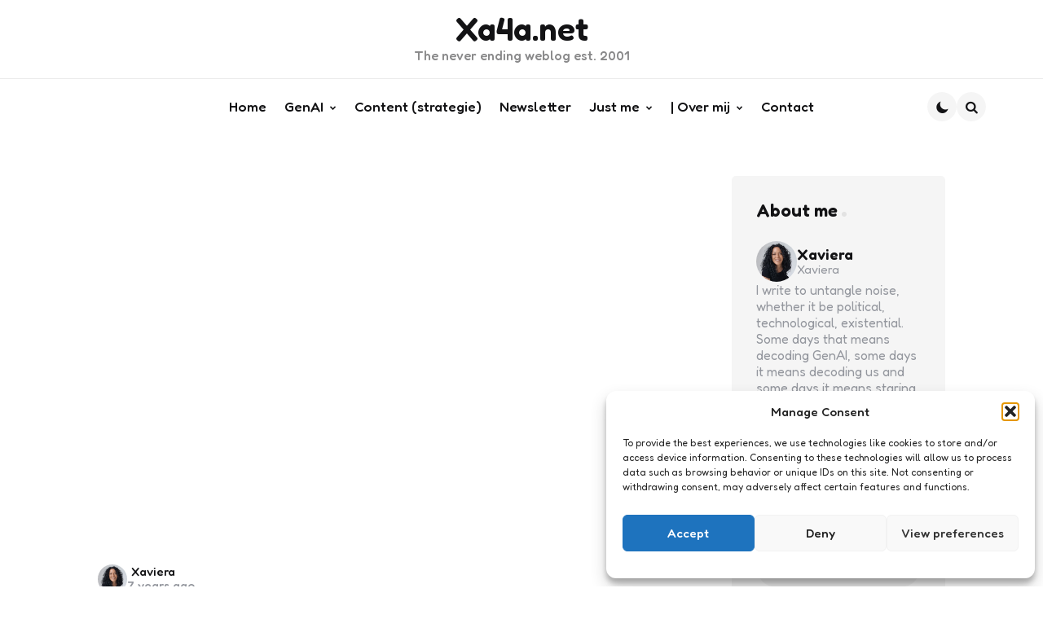

--- FILE ---
content_type: text/html; charset=UTF-8
request_url: https://www.xa4a.net/2019/05/video-hey-nazi/
body_size: 20781
content:

<!DOCTYPE html>
<html lang="en-US">
<head>
<meta charset="UTF-8">
<meta name="viewport" content="width=device-width, initial-scale=1.0">
<link rel="profile" href="https://gmpg.org/xfn/11">

<meta name='robots' content='index, follow, max-image-preview:large, max-snippet:-1, max-video-preview:-1' />
	<style>img:is([sizes="auto" i], [sizes^="auto," i]) { contain-intrinsic-size: 3000px 1500px }</style>
	
	<!-- This site is optimized with the Yoast SEO plugin v26.8 - https://yoast.com/product/yoast-seo-wordpress/ -->
	<title>Video: hey nazi :) - Xa4a.net</title>
	<link rel="canonical" href="https://www.xa4a.net/2019/05/video-hey-nazi/" />
	<meta property="og:locale" content="en_US" />
	<meta property="og:type" content="article" />
	<meta property="og:title" content="Video: hey nazi :) - Xa4a.net" />
	<meta property="og:description" content="Hier moest ik wel om lachen. Als een snowflake met kiespijn dan wel 🙂 XavieraDon&#8217;t stress&#8230;.it&#8217;s just me! I&#8217;ve spent over 25 years working in content strategy and digital transformation, which means I&#8217;ve seen enough technology hype cycles to be skeptical and enough genuine innovation to stay curious. Want to talk shop? Do get in..." />
	<meta property="og:url" content="https://www.xa4a.net/2019/05/video-hey-nazi/" />
	<meta property="og:site_name" content="Xa4a.net" />
	<meta property="article:published_time" content="2019-05-23T09:15:07+00:00" />
	<meta property="article:modified_time" content="2025-10-19T16:08:52+00:00" />
	<meta property="og:image" content="https://www.xa4a.net/wp-content/uploads/2025/10/xaviera.jpg" />
	<meta property="og:image:width" content="572" />
	<meta property="og:image:height" content="521" />
	<meta property="og:image:type" content="image/jpeg" />
	<meta name="author" content="Xaviera" />
	<meta name="twitter:card" content="summary_large_image" />
	<meta name="twitter:label1" content="Written by" />
	<meta name="twitter:data1" content="Xaviera" />
	<script type="application/ld+json" class="yoast-schema-graph">{"@context":"https://schema.org","@graph":[{"@type":"Article","@id":"https://www.xa4a.net/2019/05/video-hey-nazi/#article","isPartOf":{"@id":"https://www.xa4a.net/2019/05/video-hey-nazi/"},"author":{"name":"Xaviera","@id":"https://www.xa4a.net/#/schema/person/5037d4dfc7b6de5ea6a2833a795764d3"},"headline":"Video: hey nazi :)","datePublished":"2019-05-23T09:15:07+00:00","dateModified":"2025-10-19T16:08:52+00:00","mainEntityOfPage":{"@id":"https://www.xa4a.net/2019/05/video-hey-nazi/"},"wordCount":16,"commentCount":0,"publisher":{"@id":"https://www.xa4a.net/#organization"},"articleSection":["Just me"],"inLanguage":"en-US","potentialAction":[{"@type":"CommentAction","name":"Comment","target":["https://www.xa4a.net/2019/05/video-hey-nazi/#respond"]}]},{"@type":"WebPage","@id":"https://www.xa4a.net/2019/05/video-hey-nazi/","url":"https://www.xa4a.net/2019/05/video-hey-nazi/","name":"Video: hey nazi :) - Xa4a.net","isPartOf":{"@id":"https://www.xa4a.net/#website"},"datePublished":"2019-05-23T09:15:07+00:00","dateModified":"2025-10-19T16:08:52+00:00","breadcrumb":{"@id":"https://www.xa4a.net/2019/05/video-hey-nazi/#breadcrumb"},"inLanguage":"en-US","potentialAction":[{"@type":"ReadAction","target":["https://www.xa4a.net/2019/05/video-hey-nazi/"]}]},{"@type":"BreadcrumbList","@id":"https://www.xa4a.net/2019/05/video-hey-nazi/#breadcrumb","itemListElement":[{"@type":"ListItem","position":1,"name":"Home","item":"https://www.xa4a.net/"},{"@type":"ListItem","position":2,"name":"Just me","item":"https://www.xa4a.net/category/just-me/"},{"@type":"ListItem","position":3,"name":"Video: hey nazi :)"}]},{"@type":"WebSite","@id":"https://www.xa4a.net/#website","url":"https://www.xa4a.net/","name":"Xa4a.net","description":"The never ending weblog est. 2001","publisher":{"@id":"https://www.xa4a.net/#organization"},"potentialAction":[{"@type":"SearchAction","target":{"@type":"EntryPoint","urlTemplate":"https://www.xa4a.net/?s={search_term_string}"},"query-input":{"@type":"PropertyValueSpecification","valueRequired":true,"valueName":"search_term_string"}}],"inLanguage":"en-US"},{"@type":"Organization","@id":"https://www.xa4a.net/#organization","name":"Xa4a.net","url":"https://www.xa4a.net/","logo":{"@type":"ImageObject","inLanguage":"en-US","@id":"https://www.xa4a.net/#/schema/logo/image/","url":"https://www.xa4a.net/wp-content/uploads/2025/10/nieuwsbrief.jpg","contentUrl":"https://www.xa4a.net/wp-content/uploads/2025/10/nieuwsbrief.jpg","width":123,"height":127,"caption":"Xa4a.net"},"image":{"@id":"https://www.xa4a.net/#/schema/logo/image/"},"sameAs":["https://www.linkedin.com/in/xaviera"]},{"@type":"Person","@id":"https://www.xa4a.net/#/schema/person/5037d4dfc7b6de5ea6a2833a795764d3","name":"Xaviera","image":{"@type":"ImageObject","inLanguage":"en-US","@id":"https://www.xa4a.net/#/schema/person/image/","url":"https://secure.gravatar.com/avatar/43031f7d1fa90397b4cfaf429c876c04847b91a1e7a971a2ac477f9ee0ea8109?s=96&#038;d=mm&#038;r=g","contentUrl":"https://secure.gravatar.com/avatar/43031f7d1fa90397b4cfaf429c876c04847b91a1e7a971a2ac477f9ee0ea8109?s=96&#038;d=mm&#038;r=g","caption":"Xaviera"},"description":"Don't stress....it's just me! I've spent over 25 years working in content strategy and digital transformation, which means I've seen enough technology hype cycles to be skeptical and enough genuine innovation to stay curious. Want to talk shop? Do get in touch!","sameAs":["http://www.contentchefs.nl"],"url":"https://www.xa4a.net/author/xaviera/"}]}</script>
	<!-- / Yoast SEO plugin. -->


<link rel='dns-prefetch' href='//www.googletagmanager.com' />
<link rel='dns-prefetch' href='//fonts.googleapis.com' />
<link rel="alternate" type="application/rss+xml" title="Xa4a.net &raquo; Feed" href="https://www.xa4a.net/feed/" />
<script type="text/javascript">
/* <![CDATA[ */
window._wpemojiSettings = {"baseUrl":"https:\/\/s.w.org\/images\/core\/emoji\/16.0.1\/72x72\/","ext":".png","svgUrl":"https:\/\/s.w.org\/images\/core\/emoji\/16.0.1\/svg\/","svgExt":".svg","source":{"concatemoji":"https:\/\/www.xa4a.net\/wp-includes\/js\/wp-emoji-release.min.js?ver=73e90a04bd8ba60729ca9ef896b513c3"}};
/*! This file is auto-generated */
!function(s,n){var o,i,e;function c(e){try{var t={supportTests:e,timestamp:(new Date).valueOf()};sessionStorage.setItem(o,JSON.stringify(t))}catch(e){}}function p(e,t,n){e.clearRect(0,0,e.canvas.width,e.canvas.height),e.fillText(t,0,0);var t=new Uint32Array(e.getImageData(0,0,e.canvas.width,e.canvas.height).data),a=(e.clearRect(0,0,e.canvas.width,e.canvas.height),e.fillText(n,0,0),new Uint32Array(e.getImageData(0,0,e.canvas.width,e.canvas.height).data));return t.every(function(e,t){return e===a[t]})}function u(e,t){e.clearRect(0,0,e.canvas.width,e.canvas.height),e.fillText(t,0,0);for(var n=e.getImageData(16,16,1,1),a=0;a<n.data.length;a++)if(0!==n.data[a])return!1;return!0}function f(e,t,n,a){switch(t){case"flag":return n(e,"\ud83c\udff3\ufe0f\u200d\u26a7\ufe0f","\ud83c\udff3\ufe0f\u200b\u26a7\ufe0f")?!1:!n(e,"\ud83c\udde8\ud83c\uddf6","\ud83c\udde8\u200b\ud83c\uddf6")&&!n(e,"\ud83c\udff4\udb40\udc67\udb40\udc62\udb40\udc65\udb40\udc6e\udb40\udc67\udb40\udc7f","\ud83c\udff4\u200b\udb40\udc67\u200b\udb40\udc62\u200b\udb40\udc65\u200b\udb40\udc6e\u200b\udb40\udc67\u200b\udb40\udc7f");case"emoji":return!a(e,"\ud83e\udedf")}return!1}function g(e,t,n,a){var r="undefined"!=typeof WorkerGlobalScope&&self instanceof WorkerGlobalScope?new OffscreenCanvas(300,150):s.createElement("canvas"),o=r.getContext("2d",{willReadFrequently:!0}),i=(o.textBaseline="top",o.font="600 32px Arial",{});return e.forEach(function(e){i[e]=t(o,e,n,a)}),i}function t(e){var t=s.createElement("script");t.src=e,t.defer=!0,s.head.appendChild(t)}"undefined"!=typeof Promise&&(o="wpEmojiSettingsSupports",i=["flag","emoji"],n.supports={everything:!0,everythingExceptFlag:!0},e=new Promise(function(e){s.addEventListener("DOMContentLoaded",e,{once:!0})}),new Promise(function(t){var n=function(){try{var e=JSON.parse(sessionStorage.getItem(o));if("object"==typeof e&&"number"==typeof e.timestamp&&(new Date).valueOf()<e.timestamp+604800&&"object"==typeof e.supportTests)return e.supportTests}catch(e){}return null}();if(!n){if("undefined"!=typeof Worker&&"undefined"!=typeof OffscreenCanvas&&"undefined"!=typeof URL&&URL.createObjectURL&&"undefined"!=typeof Blob)try{var e="postMessage("+g.toString()+"("+[JSON.stringify(i),f.toString(),p.toString(),u.toString()].join(",")+"));",a=new Blob([e],{type:"text/javascript"}),r=new Worker(URL.createObjectURL(a),{name:"wpTestEmojiSupports"});return void(r.onmessage=function(e){c(n=e.data),r.terminate(),t(n)})}catch(e){}c(n=g(i,f,p,u))}t(n)}).then(function(e){for(var t in e)n.supports[t]=e[t],n.supports.everything=n.supports.everything&&n.supports[t],"flag"!==t&&(n.supports.everythingExceptFlag=n.supports.everythingExceptFlag&&n.supports[t]);n.supports.everythingExceptFlag=n.supports.everythingExceptFlag&&!n.supports.flag,n.DOMReady=!1,n.readyCallback=function(){n.DOMReady=!0}}).then(function(){return e}).then(function(){var e;n.supports.everything||(n.readyCallback(),(e=n.source||{}).concatemoji?t(e.concatemoji):e.wpemoji&&e.twemoji&&(t(e.twemoji),t(e.wpemoji)))}))}((window,document),window._wpemojiSettings);
/* ]]> */
</script>
<style id='wp-emoji-styles-inline-css' type='text/css'>

	img.wp-smiley, img.emoji {
		display: inline !important;
		border: none !important;
		box-shadow: none !important;
		height: 1em !important;
		width: 1em !important;
		margin: 0 0.07em !important;
		vertical-align: -0.1em !important;
		background: none !important;
		padding: 0 !important;
	}
</style>
<link rel='stylesheet' id='wp-block-library-css' href='https://www.xa4a.net/wp-includes/css/dist/block-library/style.min.css?ver=73e90a04bd8ba60729ca9ef896b513c3' type='text/css' media='all' />
<style id='wp-block-library-theme-inline-css' type='text/css'>
.wp-block-audio :where(figcaption){color:#555;font-size:13px;text-align:center}.is-dark-theme .wp-block-audio :where(figcaption){color:#ffffffa6}.wp-block-audio{margin:0 0 1em}.wp-block-code{border:1px solid #ccc;border-radius:4px;font-family:Menlo,Consolas,monaco,monospace;padding:.8em 1em}.wp-block-embed :where(figcaption){color:#555;font-size:13px;text-align:center}.is-dark-theme .wp-block-embed :where(figcaption){color:#ffffffa6}.wp-block-embed{margin:0 0 1em}.blocks-gallery-caption{color:#555;font-size:13px;text-align:center}.is-dark-theme .blocks-gallery-caption{color:#ffffffa6}:root :where(.wp-block-image figcaption){color:#555;font-size:13px;text-align:center}.is-dark-theme :root :where(.wp-block-image figcaption){color:#ffffffa6}.wp-block-image{margin:0 0 1em}.wp-block-pullquote{border-bottom:4px solid;border-top:4px solid;color:currentColor;margin-bottom:1.75em}.wp-block-pullquote cite,.wp-block-pullquote footer,.wp-block-pullquote__citation{color:currentColor;font-size:.8125em;font-style:normal;text-transform:uppercase}.wp-block-quote{border-left:.25em solid;margin:0 0 1.75em;padding-left:1em}.wp-block-quote cite,.wp-block-quote footer{color:currentColor;font-size:.8125em;font-style:normal;position:relative}.wp-block-quote:where(.has-text-align-right){border-left:none;border-right:.25em solid;padding-left:0;padding-right:1em}.wp-block-quote:where(.has-text-align-center){border:none;padding-left:0}.wp-block-quote.is-large,.wp-block-quote.is-style-large,.wp-block-quote:where(.is-style-plain){border:none}.wp-block-search .wp-block-search__label{font-weight:700}.wp-block-search__button{border:1px solid #ccc;padding:.375em .625em}:where(.wp-block-group.has-background){padding:1.25em 2.375em}.wp-block-separator.has-css-opacity{opacity:.4}.wp-block-separator{border:none;border-bottom:2px solid;margin-left:auto;margin-right:auto}.wp-block-separator.has-alpha-channel-opacity{opacity:1}.wp-block-separator:not(.is-style-wide):not(.is-style-dots){width:100px}.wp-block-separator.has-background:not(.is-style-dots){border-bottom:none;height:1px}.wp-block-separator.has-background:not(.is-style-wide):not(.is-style-dots){height:2px}.wp-block-table{margin:0 0 1em}.wp-block-table td,.wp-block-table th{word-break:normal}.wp-block-table :where(figcaption){color:#555;font-size:13px;text-align:center}.is-dark-theme .wp-block-table :where(figcaption){color:#ffffffa6}.wp-block-video :where(figcaption){color:#555;font-size:13px;text-align:center}.is-dark-theme .wp-block-video :where(figcaption){color:#ffffffa6}.wp-block-video{margin:0 0 1em}:root :where(.wp-block-template-part.has-background){margin-bottom:0;margin-top:0;padding:1.25em 2.375em}
</style>
<style id='classic-theme-styles-inline-css' type='text/css'>
/*! This file is auto-generated */
.wp-block-button__link{color:#fff;background-color:#32373c;border-radius:9999px;box-shadow:none;text-decoration:none;padding:calc(.667em + 2px) calc(1.333em + 2px);font-size:1.125em}.wp-block-file__button{background:#32373c;color:#fff;text-decoration:none}
</style>
<style id='global-styles-inline-css' type='text/css'>
:root{--wp--preset--aspect-ratio--square: 1;--wp--preset--aspect-ratio--4-3: 4/3;--wp--preset--aspect-ratio--3-4: 3/4;--wp--preset--aspect-ratio--3-2: 3/2;--wp--preset--aspect-ratio--2-3: 2/3;--wp--preset--aspect-ratio--16-9: 16/9;--wp--preset--aspect-ratio--9-16: 9/16;--wp--preset--color--black: #000000;--wp--preset--color--cyan-bluish-gray: #abb8c3;--wp--preset--color--white: #ffffff;--wp--preset--color--pale-pink: #f78da7;--wp--preset--color--vivid-red: #cf2e2e;--wp--preset--color--luminous-vivid-orange: #ff6900;--wp--preset--color--luminous-vivid-amber: #fcb900;--wp--preset--color--light-green-cyan: #7bdcb5;--wp--preset--color--vivid-green-cyan: #00d084;--wp--preset--color--pale-cyan-blue: #8ed1fc;--wp--preset--color--vivid-cyan-blue: #0693e3;--wp--preset--color--vivid-purple: #9b51e0;--wp--preset--color--primary-theme-color: #f2c6de;--wp--preset--color--secondary-theme-color: #c9e4de;--wp--preset--color--tertiary-theme-color: #faedcb;--wp--preset--color--quaternary-theme-color: #c6def1;--wp--preset--color--very-dark-grey: #131315;--wp--preset--color--dark-grey: #45464b;--wp--preset--color--medium-grey: #94979e;--wp--preset--color--light-grey: #cfd0d2;--wp--preset--color--very-light-grey: #f2f2f3;--wp--preset--color--light-dark-highlight: #f2f2f2;--wp--preset--gradient--vivid-cyan-blue-to-vivid-purple: linear-gradient(135deg,rgba(6,147,227,1) 0%,rgb(155,81,224) 100%);--wp--preset--gradient--light-green-cyan-to-vivid-green-cyan: linear-gradient(135deg,rgb(122,220,180) 0%,rgb(0,208,130) 100%);--wp--preset--gradient--luminous-vivid-amber-to-luminous-vivid-orange: linear-gradient(135deg,rgba(252,185,0,1) 0%,rgba(255,105,0,1) 100%);--wp--preset--gradient--luminous-vivid-orange-to-vivid-red: linear-gradient(135deg,rgba(255,105,0,1) 0%,rgb(207,46,46) 100%);--wp--preset--gradient--very-light-gray-to-cyan-bluish-gray: linear-gradient(135deg,rgb(238,238,238) 0%,rgb(169,184,195) 100%);--wp--preset--gradient--cool-to-warm-spectrum: linear-gradient(135deg,rgb(74,234,220) 0%,rgb(151,120,209) 20%,rgb(207,42,186) 40%,rgb(238,44,130) 60%,rgb(251,105,98) 80%,rgb(254,248,76) 100%);--wp--preset--gradient--blush-light-purple: linear-gradient(135deg,rgb(255,206,236) 0%,rgb(152,150,240) 100%);--wp--preset--gradient--blush-bordeaux: linear-gradient(135deg,rgb(254,205,165) 0%,rgb(254,45,45) 50%,rgb(107,0,62) 100%);--wp--preset--gradient--luminous-dusk: linear-gradient(135deg,rgb(255,203,112) 0%,rgb(199,81,192) 50%,rgb(65,88,208) 100%);--wp--preset--gradient--pale-ocean: linear-gradient(135deg,rgb(255,245,203) 0%,rgb(182,227,212) 50%,rgb(51,167,181) 100%);--wp--preset--gradient--electric-grass: linear-gradient(135deg,rgb(202,248,128) 0%,rgb(113,206,126) 100%);--wp--preset--gradient--midnight: linear-gradient(135deg,rgb(2,3,129) 0%,rgb(40,116,252) 100%);--wp--preset--gradient--primary-to-secondary: linear-gradient(135deg, rgb(242,198,222) 0%, rgb(201,228,222) 100%);--wp--preset--gradient--secondary-to-tertiary: linear-gradient(135deg, rgb(201,228,222) 0%, rgb(250,237,203) 100%);--wp--preset--gradient--primary-to-tertiary: linear-gradient(135deg, rgb(242,198,222) 0%, rgb(250,237,203) 100%);--wp--preset--font-size--small: 13px;--wp--preset--font-size--medium: 20px;--wp--preset--font-size--large: 36px;--wp--preset--font-size--x-large: 42px;--wp--preset--spacing--20: 0.44rem;--wp--preset--spacing--30: 0.67rem;--wp--preset--spacing--40: 1rem;--wp--preset--spacing--50: 1.5rem;--wp--preset--spacing--60: 2.25rem;--wp--preset--spacing--70: 3.38rem;--wp--preset--spacing--80: 5.06rem;--wp--preset--shadow--natural: 6px 6px 9px rgba(0, 0, 0, 0.2);--wp--preset--shadow--deep: 12px 12px 50px rgba(0, 0, 0, 0.4);--wp--preset--shadow--sharp: 6px 6px 0px rgba(0, 0, 0, 0.2);--wp--preset--shadow--outlined: 6px 6px 0px -3px rgba(255, 255, 255, 1), 6px 6px rgba(0, 0, 0, 1);--wp--preset--shadow--crisp: 6px 6px 0px rgba(0, 0, 0, 1);}:where(.is-layout-flex){gap: 0.5em;}:where(.is-layout-grid){gap: 0.5em;}body .is-layout-flex{display: flex;}.is-layout-flex{flex-wrap: wrap;align-items: center;}.is-layout-flex > :is(*, div){margin: 0;}body .is-layout-grid{display: grid;}.is-layout-grid > :is(*, div){margin: 0;}:where(.wp-block-columns.is-layout-flex){gap: 2em;}:where(.wp-block-columns.is-layout-grid){gap: 2em;}:where(.wp-block-post-template.is-layout-flex){gap: 1.25em;}:where(.wp-block-post-template.is-layout-grid){gap: 1.25em;}.has-black-color{color: var(--wp--preset--color--black) !important;}.has-cyan-bluish-gray-color{color: var(--wp--preset--color--cyan-bluish-gray) !important;}.has-white-color{color: var(--wp--preset--color--white) !important;}.has-pale-pink-color{color: var(--wp--preset--color--pale-pink) !important;}.has-vivid-red-color{color: var(--wp--preset--color--vivid-red) !important;}.has-luminous-vivid-orange-color{color: var(--wp--preset--color--luminous-vivid-orange) !important;}.has-luminous-vivid-amber-color{color: var(--wp--preset--color--luminous-vivid-amber) !important;}.has-light-green-cyan-color{color: var(--wp--preset--color--light-green-cyan) !important;}.has-vivid-green-cyan-color{color: var(--wp--preset--color--vivid-green-cyan) !important;}.has-pale-cyan-blue-color{color: var(--wp--preset--color--pale-cyan-blue) !important;}.has-vivid-cyan-blue-color{color: var(--wp--preset--color--vivid-cyan-blue) !important;}.has-vivid-purple-color{color: var(--wp--preset--color--vivid-purple) !important;}.has-black-background-color{background-color: var(--wp--preset--color--black) !important;}.has-cyan-bluish-gray-background-color{background-color: var(--wp--preset--color--cyan-bluish-gray) !important;}.has-white-background-color{background-color: var(--wp--preset--color--white) !important;}.has-pale-pink-background-color{background-color: var(--wp--preset--color--pale-pink) !important;}.has-vivid-red-background-color{background-color: var(--wp--preset--color--vivid-red) !important;}.has-luminous-vivid-orange-background-color{background-color: var(--wp--preset--color--luminous-vivid-orange) !important;}.has-luminous-vivid-amber-background-color{background-color: var(--wp--preset--color--luminous-vivid-amber) !important;}.has-light-green-cyan-background-color{background-color: var(--wp--preset--color--light-green-cyan) !important;}.has-vivid-green-cyan-background-color{background-color: var(--wp--preset--color--vivid-green-cyan) !important;}.has-pale-cyan-blue-background-color{background-color: var(--wp--preset--color--pale-cyan-blue) !important;}.has-vivid-cyan-blue-background-color{background-color: var(--wp--preset--color--vivid-cyan-blue) !important;}.has-vivid-purple-background-color{background-color: var(--wp--preset--color--vivid-purple) !important;}.has-black-border-color{border-color: var(--wp--preset--color--black) !important;}.has-cyan-bluish-gray-border-color{border-color: var(--wp--preset--color--cyan-bluish-gray) !important;}.has-white-border-color{border-color: var(--wp--preset--color--white) !important;}.has-pale-pink-border-color{border-color: var(--wp--preset--color--pale-pink) !important;}.has-vivid-red-border-color{border-color: var(--wp--preset--color--vivid-red) !important;}.has-luminous-vivid-orange-border-color{border-color: var(--wp--preset--color--luminous-vivid-orange) !important;}.has-luminous-vivid-amber-border-color{border-color: var(--wp--preset--color--luminous-vivid-amber) !important;}.has-light-green-cyan-border-color{border-color: var(--wp--preset--color--light-green-cyan) !important;}.has-vivid-green-cyan-border-color{border-color: var(--wp--preset--color--vivid-green-cyan) !important;}.has-pale-cyan-blue-border-color{border-color: var(--wp--preset--color--pale-cyan-blue) !important;}.has-vivid-cyan-blue-border-color{border-color: var(--wp--preset--color--vivid-cyan-blue) !important;}.has-vivid-purple-border-color{border-color: var(--wp--preset--color--vivid-purple) !important;}.has-vivid-cyan-blue-to-vivid-purple-gradient-background{background: var(--wp--preset--gradient--vivid-cyan-blue-to-vivid-purple) !important;}.has-light-green-cyan-to-vivid-green-cyan-gradient-background{background: var(--wp--preset--gradient--light-green-cyan-to-vivid-green-cyan) !important;}.has-luminous-vivid-amber-to-luminous-vivid-orange-gradient-background{background: var(--wp--preset--gradient--luminous-vivid-amber-to-luminous-vivid-orange) !important;}.has-luminous-vivid-orange-to-vivid-red-gradient-background{background: var(--wp--preset--gradient--luminous-vivid-orange-to-vivid-red) !important;}.has-very-light-gray-to-cyan-bluish-gray-gradient-background{background: var(--wp--preset--gradient--very-light-gray-to-cyan-bluish-gray) !important;}.has-cool-to-warm-spectrum-gradient-background{background: var(--wp--preset--gradient--cool-to-warm-spectrum) !important;}.has-blush-light-purple-gradient-background{background: var(--wp--preset--gradient--blush-light-purple) !important;}.has-blush-bordeaux-gradient-background{background: var(--wp--preset--gradient--blush-bordeaux) !important;}.has-luminous-dusk-gradient-background{background: var(--wp--preset--gradient--luminous-dusk) !important;}.has-pale-ocean-gradient-background{background: var(--wp--preset--gradient--pale-ocean) !important;}.has-electric-grass-gradient-background{background: var(--wp--preset--gradient--electric-grass) !important;}.has-midnight-gradient-background{background: var(--wp--preset--gradient--midnight) !important;}.has-small-font-size{font-size: var(--wp--preset--font-size--small) !important;}.has-medium-font-size{font-size: var(--wp--preset--font-size--medium) !important;}.has-large-font-size{font-size: var(--wp--preset--font-size--large) !important;}.has-x-large-font-size{font-size: var(--wp--preset--font-size--x-large) !important;}
:where(.wp-block-post-template.is-layout-flex){gap: 1.25em;}:where(.wp-block-post-template.is-layout-grid){gap: 1.25em;}
:where(.wp-block-columns.is-layout-flex){gap: 2em;}:where(.wp-block-columns.is-layout-grid){gap: 2em;}
:root :where(.wp-block-pullquote){font-size: 1.5em;line-height: 1.6;}
</style>
<link rel='stylesheet' id='delicious-recipe-global-styles-css' href='https://www.xa4a.net/wp-content/plugins/delicious-recipes/assets/build/wpdGlobal.css?ver=1767142107' type='text/css' media='all' />
<link rel='stylesheet' id='qtsndtps_stylesheet-css' href='https://www.xa4a.net/wp-content/plugins/quotes-and-tips/css/style.css?ver=1.46' type='text/css' media='all' />
<link rel='stylesheet' id='tfm-theme-boost-style-css' href='https://www.xa4a.net/wp-content/plugins/tfm-theme-boost/css/style.css?ver=1.0.0' type='text/css' media='all' />
<link rel='stylesheet' id='vslm-styles-css' href='https://www.xa4a.net/wp-content/plugins/very-simple-link-manager/css/vslm-style.min.css?ver=73e90a04bd8ba60729ca9ef896b513c3' type='text/css' media='all' />
<link rel='stylesheet' id='cmplz-general-css' href='https://www.xa4a.net/wp-content/plugins/complianz-gdpr/assets/css/cookieblocker.min.css?ver=1768740496' type='text/css' media='all' />
<link rel='stylesheet' id='normalize-css' href='https://www.xa4a.net/wp-content/themes/koga/css/normalize.css?ver=1.0.0' type='text/css' media='all' />
<link rel='stylesheet' id='fontello-css' href='https://www.xa4a.net/wp-content/themes/koga/css/fontello/css/fontello.css' type='text/css' media='all' />
<link rel='stylesheet' id='tfm-google-font-fredoka-css' href='https://fonts.googleapis.com/css2?family=Fredoka%3Awght%40300..700&#038;display=swap&#038;ver=1.0.0' type='text/css' media='all' />
<link rel='stylesheet' id='tfm-core-style-css' href='https://www.xa4a.net/wp-content/themes/koga/style.css?ver=1.0.8' type='text/css' media='all' />
<link rel='stylesheet' id='tfm-gutenberg-style-css' href='https://www.xa4a.net/wp-content/themes/koga/css/gutenberg.css?ver=1.0.0' type='text/css' media='all' />
<link rel='stylesheet' id='newsletter-css' href='https://www.xa4a.net/wp-content/plugins/newsletter/style.css?ver=9.0.7' type='text/css' media='all' />
<link rel='stylesheet' id='newsletter-popup-css' href='https://www.xa4a.net/wp-content/plugins/newsletter/subscription/assets/popup.css?ver=9.0.7' type='text/css' media='all' />
<link rel='stylesheet' id='glossary-hint-css' href='https://www.xa4a.net/wp-content/plugins/glossary-by-codeat-premium/assets/css/css-pro/tooltip-light.css?ver=2.3.9' type='text/css' media='all' />
<script type="text/javascript" src="https://www.xa4a.net/wp-includes/js/jquery/jquery.min.js?ver=3.7.1" id="jquery-core-js"></script>
<script type="text/javascript" src="https://www.xa4a.net/wp-includes/js/jquery/jquery-migrate.min.js?ver=3.4.1" id="jquery-migrate-js"></script>

<!-- Google tag (gtag.js) snippet added by Site Kit -->
<!-- Google Analytics snippet added by Site Kit -->
<script type="text/javascript" src="https://www.googletagmanager.com/gtag/js?id=GT-MJSZXJF" id="google_gtagjs-js" async></script>
<script type="text/javascript" id="google_gtagjs-js-after">
/* <![CDATA[ */
window.dataLayer = window.dataLayer || [];function gtag(){dataLayer.push(arguments);}
gtag("set","linker",{"domains":["www.xa4a.net"]});
gtag("js", new Date());
gtag("set", "developer_id.dZTNiMT", true);
gtag("config", "GT-MJSZXJF");
 window._googlesitekit = window._googlesitekit || {}; window._googlesitekit.throttledEvents = []; window._googlesitekit.gtagEvent = (name, data) => { var key = JSON.stringify( { name, data } ); if ( !! window._googlesitekit.throttledEvents[ key ] ) { return; } window._googlesitekit.throttledEvents[ key ] = true; setTimeout( () => { delete window._googlesitekit.throttledEvents[ key ]; }, 5 ); gtag( "event", name, { ...data, event_source: "site-kit" } ); }; 
/* ]]> */
</script>
<link rel="https://api.w.org/" href="https://www.xa4a.net/wp-json/" /><link rel="alternate" title="JSON" type="application/json" href="https://www.xa4a.net/wp-json/wp/v2/posts/3719" /><link rel="EditURI" type="application/rsd+xml" title="RSD" href="https://www.xa4a.net/xmlrpc.php?rsd" />
<link rel="alternate" title="oEmbed (JSON)" type="application/json+oembed" href="https://www.xa4a.net/wp-json/oembed/1.0/embed?url=https%3A%2F%2Fwww.xa4a.net%2F2019%2F05%2Fvideo-hey-nazi%2F" />
<link rel="alternate" title="oEmbed (XML)" type="text/xml+oembed" href="https://www.xa4a.net/wp-json/oembed/1.0/embed?url=https%3A%2F%2Fwww.xa4a.net%2F2019%2F05%2Fvideo-hey-nazi%2F&#038;format=xml" />
<meta name="generator" content="Site Kit by Google 1.165.0" />
		<style type="text/css">
			/* Style for tips|quote block */
							.quotes_box_and_tips:before {
					content: '';
					display: flex;
					position: absolute;
					top:0;
					left: 0;
					bottom:0;
					right:0;
					width: 100%;
					height: 100%;
					visibility: visible;
					color: #000000 !important;
											background-color: #ffffff !important;
										z-index: 0;
					border-radius: 1px;
				}
				.quotes_box_and_tips .signature {
					float: left;
				}
				.quotes_box_and_tips:after {
					content: '';
					display: flex;
					position: absolute;
					top:0;
					left: 0;
					bottom:0;
					right:0;
					width: 100%;
					height: 100%;
					visibility: visible;
											background-image: none;
										background-repeat: no-repeat;
					opacity: 1;
					background-position: left bottom;
					z-index: 1;
					border-radius: 1px;
				}
				.quotes_box_and_tips {
					position: relative;
					background-color: transparent;
										font-size: 14px;
					box-shadow: 0px 0px 0px #FFFFFF;
					border-radius: 1px;
				}
				.quotes_box_and_tips > div {
					position: relative;
					z-index: 2;
					color: #000000 !important;
				}
										.change_quote_button {
				color: #000000;
				background-color: #ffffff;
				border: 2px inset #FFFFFF;
				border-radius: 0.5px;
				font-size: 14px;
			}

			.quotes_box_and_tips h3,
			.quotes_box_and_tips .signature,
			.quotes_box_and_tips .signature span,
			.quotes_box_and_tips .signature span i,
			.change_quote_button {
				color: #000000 !important;
			}
			.quotes_box_and_tips h3 {
				font-size: 22px !important;
			}
		</style>
		
			<style>.cmplz-hidden {
					display: none !important;
				}</style><meta name="google-site-verification" content="FITlpPknNLBJiXRvtQ3erJvRgSVnMbFx0GOo_c5CQDM"><style type="text/css" id="koga-custom-css-vars">
:root {
--primary-theme-color:#f2c6de;
--secondary-theme-color:#c9e4de;
--tertiary-theme-color:#faedcb;
--quaternary-theme-color:#c6def1;
--body-font-color:#131315;
--link-color:#00677b;
--link-hover-color:#f67280;
--button-background:#faedcb;
--button-color:#44464b;
--button-hover-background:#f2c6de;
--button-hover-color:#44464b;
--body-background:rgb(255,255,255);
--header-color:#131315;
--header-hover-color:#717172;
--header-elements-background:#ffffff;
--header-elements-color:#44464b;
--header-border-color:rgba(19,19,21,0.08);
--section-header-color:#131315;
--section-header-meta-color:#94979e;
--post-background:#F5F5F5;
--post-title-color:#131315;
--entry-title-color:#131315;
--entry-color:#131315;
--entry-meta-color:#94979e;
--entry-meta-category-color:#94979e;
--entry-meta-link-color:#131315;
--post-format-icon-color:#ffffff;
--post-format-icon-background:#F3726c;
--post-format-audio-icon-background:#3295b4;
--post-format-video-icon-background:#a6d6c0;
--post-format-gallery-icon-background:#00677b;
--widget-color:#94979e; --widget-child-link-color:#94979e;
--widget-title-color:#131315;
--widget-link-color:#131315;
--cover-primary-color:#ffffff;
--tfm-cta-background:#faedcb;
--tfm-cta-color:#44464b;
--tfm-cta-background-hover:#f2c6de;
--tfm-cta-color-hover:#44464b;
--tfm-menu-sash-background:#f2c6de;
--tfm-menu-sash-color:#44464b;
--tfm-menu-sash-2-background:#c9e4de;
--tfm-menu-sash-2-color:#44464b;
--tfm-menu-sash-3-background:#faedcb;
--tfm-menu-sash-3-color:#44464b;
--logo-font-size:40px;
--large-mobile-logo-font-size:28px;
--mobile-logo-font-size:20px;
--custom-logo-width-mobile:100px;
--custom-logo-width-small-mobile:70px;
--sidebar-logo-font-size:40px;
--site-width:1200px; --site-max-width: 1200px;
--content-max-width:800px;
--no-sidebar-blog-list-max-width:960px;
--default-border-radius:5px;
--input-border-radius:5px;
--button-border-radius:30px;
--post-thumbnail-border-radius:5px;
}
</style>
<style type="text/css" id="tfm-dark-theme-css">
body.tfm-dark-mode, body[data-color-mode="dark"]:not(.tfm-light-mode), body.custom-background.tfm-dark-mode {
--primary-theme-color:#ff8383;
--secondary-theme-color:#40456f;
--tertiary-theme-color:#ffd082;
--quaternary-theme-color:#00677b;
--body-font-color:#cfd0d2;
--link-color:#ffffff;
--link-hover-color:#cfd0d2;
--button-background:#f2c6de;
--button-color:#44464b;
--button-hover-background:#c9e4de;
--button-hover-color:#44464b;
--body-background:rgb(33,36,53);
--header-color:#ffffff;
--header-hover-color:#cfd0d2;
--header-elements-background:#321d2f;
--header-elements-color:#ffffff;
--header-border-color:rgba(255,255,255,0.08);
--section-header-color:#ffffff;
--section-header-meta-color:#94979e;
--post-background:#1a1c2a;
--post-title-color:#ffffff;
--entry-title-color:#ffffff;
--entry-color:#ffffff;
--entry-meta-color:#cfd0d2;
--entry-meta-category-color:#cfd0d2;
--entry-meta-link-color:#ffffff;
--continue-reading-button-color:#ffffff;
--continue-reading-button-background:#ff8383;
--continue-reading-button-hover-background:#e37575;
--continue-reading-button-hover-color:#ffffff;
--post-format-icon-color:#ffffff;
--post-format-icon-background:#ff8383;
--post-format-audio-icon-background:#40456f;
--post-format-video-icon-background:#ffd082;
--post-format-gallery-icon-background:#00677b;
--widget-color:#94979e; --widget-child-link-color:#94979e;
--widget-title-color:#ffffff;
--widget-link-color:#ffffff;
--cover-primary-color:#ffffff;
--tags-color:#ffffff;
--tfm-cta-background:#f2c6de;
--tfm-cta-color:#44464b;
--tfm-cta-background-hover:#c9e4de;
--tfm-cta-color-hover:#44464b;
--tfm-menu-sash-background:#ff8383;
--tfm-menu-sash-color:#44464b;
--tfm-menu-sash-2-background:#40456f;
--tfm-menu-sash-2-color:#44464b;
--tfm-menu-sash-3-background:#ffd082;
--tfm-menu-sash-3-color:#44464b;
}
</style>
<style type="text/css">.saboxplugin-wrap{-webkit-box-sizing:border-box;-moz-box-sizing:border-box;-ms-box-sizing:border-box;box-sizing:border-box;border:1px solid #eee;width:100%;clear:both;display:block;overflow:hidden;word-wrap:break-word;position:relative}.saboxplugin-wrap .saboxplugin-gravatar{float:left;padding:0 20px 20px 20px}.saboxplugin-wrap .saboxplugin-gravatar img{max-width:100px;height:auto;border-radius:0;}.saboxplugin-wrap .saboxplugin-authorname{font-size:18px;line-height:1;margin:20px 0 0 20px;display:block}.saboxplugin-wrap .saboxplugin-authorname a{text-decoration:none}.saboxplugin-wrap .saboxplugin-authorname a:focus{outline:0}.saboxplugin-wrap .saboxplugin-desc{display:block;margin:5px 20px}.saboxplugin-wrap .saboxplugin-desc a{text-decoration:underline}.saboxplugin-wrap .saboxplugin-desc p{margin:5px 0 12px}.saboxplugin-wrap .saboxplugin-web{margin:0 20px 15px;text-align:left}.saboxplugin-wrap .sab-web-position{text-align:right}.saboxplugin-wrap .saboxplugin-web a{color:#ccc;text-decoration:none}.saboxplugin-wrap .saboxplugin-socials{position:relative;display:block;background:#fcfcfc;padding:5px;border-top:1px solid #eee}.saboxplugin-wrap .saboxplugin-socials a svg{width:20px;height:20px}.saboxplugin-wrap .saboxplugin-socials a svg .st2{fill:#fff; transform-origin:center center;}.saboxplugin-wrap .saboxplugin-socials a svg .st1{fill:rgba(0,0,0,.3)}.saboxplugin-wrap .saboxplugin-socials a:hover{opacity:.8;-webkit-transition:opacity .4s;-moz-transition:opacity .4s;-o-transition:opacity .4s;transition:opacity .4s;box-shadow:none!important;-webkit-box-shadow:none!important}.saboxplugin-wrap .saboxplugin-socials .saboxplugin-icon-color{box-shadow:none;padding:0;border:0;-webkit-transition:opacity .4s;-moz-transition:opacity .4s;-o-transition:opacity .4s;transition:opacity .4s;display:inline-block;color:#fff;font-size:0;text-decoration:inherit;margin:5px;-webkit-border-radius:0;-moz-border-radius:0;-ms-border-radius:0;-o-border-radius:0;border-radius:0;overflow:hidden}.saboxplugin-wrap .saboxplugin-socials .saboxplugin-icon-grey{text-decoration:inherit;box-shadow:none;position:relative;display:-moz-inline-stack;display:inline-block;vertical-align:middle;zoom:1;margin:10px 5px;color:#444;fill:#444}.clearfix:after,.clearfix:before{content:' ';display:table;line-height:0;clear:both}.ie7 .clearfix{zoom:1}.saboxplugin-socials.sabox-colored .saboxplugin-icon-color .sab-twitch{border-color:#38245c}.saboxplugin-socials.sabox-colored .saboxplugin-icon-color .sab-behance{border-color:#003eb0}.saboxplugin-socials.sabox-colored .saboxplugin-icon-color .sab-deviantart{border-color:#036824}.saboxplugin-socials.sabox-colored .saboxplugin-icon-color .sab-digg{border-color:#00327c}.saboxplugin-socials.sabox-colored .saboxplugin-icon-color .sab-dribbble{border-color:#ba1655}.saboxplugin-socials.sabox-colored .saboxplugin-icon-color .sab-facebook{border-color:#1e2e4f}.saboxplugin-socials.sabox-colored .saboxplugin-icon-color .sab-flickr{border-color:#003576}.saboxplugin-socials.sabox-colored .saboxplugin-icon-color .sab-github{border-color:#264874}.saboxplugin-socials.sabox-colored .saboxplugin-icon-color .sab-google{border-color:#0b51c5}.saboxplugin-socials.sabox-colored .saboxplugin-icon-color .sab-html5{border-color:#902e13}.saboxplugin-socials.sabox-colored .saboxplugin-icon-color .sab-instagram{border-color:#1630aa}.saboxplugin-socials.sabox-colored .saboxplugin-icon-color .sab-linkedin{border-color:#00344f}.saboxplugin-socials.sabox-colored .saboxplugin-icon-color .sab-pinterest{border-color:#5b040e}.saboxplugin-socials.sabox-colored .saboxplugin-icon-color .sab-reddit{border-color:#992900}.saboxplugin-socials.sabox-colored .saboxplugin-icon-color .sab-rss{border-color:#a43b0a}.saboxplugin-socials.sabox-colored .saboxplugin-icon-color .sab-sharethis{border-color:#5d8420}.saboxplugin-socials.sabox-colored .saboxplugin-icon-color .sab-soundcloud{border-color:#995200}.saboxplugin-socials.sabox-colored .saboxplugin-icon-color .sab-spotify{border-color:#0f612c}.saboxplugin-socials.sabox-colored .saboxplugin-icon-color .sab-stackoverflow{border-color:#a95009}.saboxplugin-socials.sabox-colored .saboxplugin-icon-color .sab-steam{border-color:#006388}.saboxplugin-socials.sabox-colored .saboxplugin-icon-color .sab-user_email{border-color:#b84e05}.saboxplugin-socials.sabox-colored .saboxplugin-icon-color .sab-tumblr{border-color:#10151b}.saboxplugin-socials.sabox-colored .saboxplugin-icon-color .sab-twitter{border-color:#0967a0}.saboxplugin-socials.sabox-colored .saboxplugin-icon-color .sab-vimeo{border-color:#0d7091}.saboxplugin-socials.sabox-colored .saboxplugin-icon-color .sab-windows{border-color:#003f71}.saboxplugin-socials.sabox-colored .saboxplugin-icon-color .sab-whatsapp{border-color:#003f71}.saboxplugin-socials.sabox-colored .saboxplugin-icon-color .sab-wordpress{border-color:#0f3647}.saboxplugin-socials.sabox-colored .saboxplugin-icon-color .sab-yahoo{border-color:#14002d}.saboxplugin-socials.sabox-colored .saboxplugin-icon-color .sab-youtube{border-color:#900}.saboxplugin-socials.sabox-colored .saboxplugin-icon-color .sab-xing{border-color:#000202}.saboxplugin-socials.sabox-colored .saboxplugin-icon-color .sab-mixcloud{border-color:#2475a0}.saboxplugin-socials.sabox-colored .saboxplugin-icon-color .sab-vk{border-color:#243549}.saboxplugin-socials.sabox-colored .saboxplugin-icon-color .sab-medium{border-color:#00452c}.saboxplugin-socials.sabox-colored .saboxplugin-icon-color .sab-quora{border-color:#420e00}.saboxplugin-socials.sabox-colored .saboxplugin-icon-color .sab-meetup{border-color:#9b181c}.saboxplugin-socials.sabox-colored .saboxplugin-icon-color .sab-goodreads{border-color:#000}.saboxplugin-socials.sabox-colored .saboxplugin-icon-color .sab-snapchat{border-color:#999700}.saboxplugin-socials.sabox-colored .saboxplugin-icon-color .sab-500px{border-color:#00557f}.saboxplugin-socials.sabox-colored .saboxplugin-icon-color .sab-mastodont{border-color:#185886}.sabox-plus-item{margin-bottom:20px}@media screen and (max-width:480px){.saboxplugin-wrap{text-align:center}.saboxplugin-wrap .saboxplugin-gravatar{float:none;padding:20px 0;text-align:center;margin:0 auto;display:block}.saboxplugin-wrap .saboxplugin-gravatar img{float:none;display:inline-block;display:-moz-inline-stack;vertical-align:middle;zoom:1}.saboxplugin-wrap .saboxplugin-desc{margin:0 10px 20px;text-align:center}.saboxplugin-wrap .saboxplugin-authorname{text-align:center;margin:10px 0 20px}}body .saboxplugin-authorname a,body .saboxplugin-authorname a:hover{box-shadow:none;-webkit-box-shadow:none}a.sab-profile-edit{font-size:16px!important;line-height:1!important}.sab-edit-settings a,a.sab-profile-edit{color:#0073aa!important;box-shadow:none!important;-webkit-box-shadow:none!important}.sab-edit-settings{margin-right:15px;position:absolute;right:0;z-index:2;bottom:10px;line-height:20px}.sab-edit-settings i{margin-left:5px}.saboxplugin-socials{line-height:1!important}.rtl .saboxplugin-wrap .saboxplugin-gravatar{float:right}.rtl .saboxplugin-wrap .saboxplugin-authorname{display:flex;align-items:center}.rtl .saboxplugin-wrap .saboxplugin-authorname .sab-profile-edit{margin-right:10px}.rtl .sab-edit-settings{right:auto;left:0}img.sab-custom-avatar{max-width:75px;}.saboxplugin-wrap .saboxplugin-gravatar img {-webkit-border-radius:50%;-moz-border-radius:50%;-ms-border-radius:50%;-o-border-radius:50%;border-radius:50%;}.saboxplugin-wrap .saboxplugin-gravatar img {-webkit-border-radius:50%;-moz-border-radius:50%;-ms-border-radius:50%;-o-border-radius:50%;border-radius:50%;}.saboxplugin-wrap .saboxplugin-gravatar img {-webkit-transition:all .5s ease;-moz-transition:all .5s ease;-o-transition:all .5s ease;transition:all .5s ease;}.saboxplugin-wrap .saboxplugin-gravatar img:hover {-webkit-transform:rotate(45deg);-moz-transform:rotate(45deg);-o-transform:rotate(45deg);-ms-transform:rotate(45deg);transform:rotate(45deg);}.saboxplugin-wrap {margin-top:0px; margin-bottom:0px; padding: 0px 0px }.saboxplugin-wrap .saboxplugin-authorname {font-size:18px; line-height:25px;}.saboxplugin-wrap .saboxplugin-desc p, .saboxplugin-wrap .saboxplugin-desc {font-size:14px !important; line-height:21px !important;}.saboxplugin-wrap .saboxplugin-web {font-size:14px;}.saboxplugin-wrap .saboxplugin-socials a svg {width:18px;height:18px;}</style><link rel="icon" href="https://www.xa4a.net/wp-content/uploads/2014/05/cropped-logo-xa1-32x32.jpg" sizes="32x32" />
<link rel="icon" href="https://www.xa4a.net/wp-content/uploads/2014/05/cropped-logo-xa1-192x192.jpg" sizes="192x192" />
<link rel="apple-touch-icon" href="https://www.xa4a.net/wp-content/uploads/2014/05/cropped-logo-xa1-180x180.jpg" />
<meta name="msapplication-TileImage" content="https://www.xa4a.net/wp-content/uploads/2014/05/cropped-logo-xa1-270x270.jpg" />
</head>

<body data-rsssl=1 class="wp-singular post-template-default single single-post postid-3719 single-format-video wp-embed-responsive wp-theme-koga has-tfm-featured-posts has-tfm-related-posts has-sidebar sidebar-side has-sticky-nav has-sticky-nav-mobile header-default has-featured-media post-style-default has-post-nav has-author-bio has-backtotop tfm-system-mode tfm-is-light dark-theme-tfm-is-dark has-tfm-breadcrumbs has-tfm-author-social" data-color-mode="system">

	
	
	<!-- toggle sidebar overlay -->
	<div class="body-fade menu-overlay"></div>
	<div class="body-fade search-overlay"></div>

	
	<header id="site-header" class="site-header default sticky-nav sticky-mobile-nav has-toggle-menu has-toggle-search has-toggle-color-mode has-tagline has-primary-nav">

		
		<div class="mobile-header">
			<div class="header-section header-left">

			<div class="toggle toggle-menu mobile-toggle"><span class="screen-reader-text">Menu</span></div>
			</div>

			<div class="site-title faux-heading"><a href="https://www.xa4a.net/">Xa4a.net</a></div>
			<div class="header-section header-right">

			
			
		    <div class="toggle toggle-color-mode mobile-toggle"></div><div class="toggle toggle-search mobile-toggle"><span class="screen-reader-text">Search</span></div>
			</div>

		</div>

			<div class="header-branding">
<div class="header-section header-left">

</div>

<div class="header-section logo-branding">
<div class="site-title faux-heading"><a href="https://www.xa4a.net/">Xa4a.net</a></div>
	
		<p class="tagline"><span>The never ending weblog est. 2001</span></p>

	</div>

<div class="header-section header-right">
	 
    	
    	</div>
</div>

<div class="site-header-inner">
	<div class="header-layout-wrapper">
	<div class="primary-menu-container">

		<div class="primary-menu-section section-left">

			<div class="toggle toggle-menu hidden"><span class="screen-reader-text">Menu</span></div>
			
		</div>

		<ul id="primary-menu" class="primary-menu parent-items-7"><li id="menu-item-3246" class="menu-item menu-item-type-custom menu-item-object-custom menu-item-home menu-item-3246"><a href="https://www.xa4a.net"><span class="menu-label">Home</span></a></li>
<li id="menu-item-3935" class="menu-item menu-item-type-taxonomy menu-item-object-post_tag menu-item-has-children menu-item-3935"><a href="https://www.xa4a.net/tag/ai/"><span class="menu-label">GenAI</span></a>
<ul class="sub-menu">
	<li id="menu-item-120518" class="menu-item menu-item-type-custom menu-item-object-custom menu-item-120518"><a href="https://www.xa4a.net/tag/ai/"><span class="menu-label">Alle artikelen</span></a></li>
	<li id="menu-item-120519" class="menu-item menu-item-type-taxonomy menu-item-object-category menu-item-120519"><a class="cat-link-727" href="https://www.xa4a.net/category/genai/prompten/"><span class="menu-label">Prompten</span></a></li>
	<li id="menu-item-120520" class="menu-item menu-item-type-taxonomy menu-item-object-category menu-item-120520"><a class="cat-link-728" href="https://www.xa4a.net/category/genai/governance-organisatie/"><span class="menu-label">Governance &amp; organisatie</span></a></li>
	<li id="menu-item-120553" class="menu-item menu-item-type-post_type menu-item-object-page menu-item-120553"><a href="https://www.xa4a.net/de-ai-begrippenlijst/"><span class="menu-label">De AI Begrippenlijst</span></a></li>
	<li id="menu-item-120604" class="menu-item menu-item-type-custom menu-item-object-custom menu-item-120604"><a href="https://www.xa4a.net/category/genai-english/"><span class="menu-label">GenAI English articles</span></a></li>
</ul>
</li>
<li id="menu-item-120483" class="menu-item menu-item-type-taxonomy menu-item-object-category menu-item-120483"><a class="cat-link-723" href="https://www.xa4a.net/category/contentstrategie/"><span class="menu-label">Content (strategie)</span></a></li>
<li id="menu-item-120763" class="menu-item menu-item-type-post_type menu-item-object-page menu-item-120763"><a href="https://www.xa4a.net/newsletter-stay-in-the-loop/"><span class="menu-label">Newsletter</span></a></li>
<li id="menu-item-3228" class="menu-item menu-item-type-taxonomy menu-item-object-category current-post-ancestor current-menu-parent current-post-parent menu-item-has-children menu-item-3228"><a class="cat-link-3" href="https://www.xa4a.net/category/just-me/"><span class="menu-label">Just me</span></a>
<ul class="sub-menu">
	<li id="menu-item-3234" class="menu-item menu-item-type-taxonomy menu-item-object-category menu-item-3234"><a class="cat-link-508" href="https://www.xa4a.net/category/reizen/"><span class="menu-label">Reizen</span></a></li>
	<li id="menu-item-3232" class="menu-item menu-item-type-taxonomy menu-item-object-category menu-item-3232"><a class="cat-link-396" href="https://www.xa4a.net/category/huis-haard/"><span class="menu-label">Huis &amp; Haard</span></a></li>
	<li id="menu-item-3233" class="menu-item menu-item-type-taxonomy menu-item-object-category menu-item-has-children menu-item-3233"><a class="cat-link-516" href="https://www.xa4a.net/category/vind-ik/"><span class="menu-label">Vind ik!</span></a>
	<ul class="sub-menu">
		<li id="menu-item-3231" class="menu-item menu-item-type-taxonomy menu-item-object-category menu-item-3231"><a class="cat-link-506" href="https://www.xa4a.net/category/meegemaakt/"><span class="menu-label">Meegemaakt</span></a></li>
		<li id="menu-item-3602" class="menu-item menu-item-type-custom menu-item-object-custom menu-item-3602"><a href="https://www.xa4a.net/tiktok/"><span class="menu-label">TikTok</span></a></li>
	</ul>
</li>
</ul>
</li>
<li id="menu-item-3551" class="menu-item menu-item-type-post_type menu-item-object-page menu-item-has-children menu-item-3551"><a href="https://www.xa4a.net/about-2/"><span class="menu-label">| Over mij</span></a>
<ul class="sub-menu">
	<li id="menu-item-3549" class="menu-item menu-item-type-custom menu-item-object-custom menu-item-3549"><a target="_blank" href="https://www.contentchefs.nl/"><span class="menu-label">ContentChefs</span></a></li>
	<li id="menu-item-3937" class="menu-item menu-item-type-custom menu-item-object-custom menu-item-3937"><a href="https://www.linkedin.com/in/xaviera/"><span class="menu-label">Mijn cv</span></a></li>
	<li id="menu-item-3992" class="menu-item menu-item-type-post_type menu-item-object-page menu-item-3992"><a href="https://www.xa4a.net/echo/"><span class="menu-label">ECHO</span></a></li>
</ul>
</li>
<li id="menu-item-4188" class="menu-item menu-item-type-post_type menu-item-object-page menu-item-4188"><a href="https://www.xa4a.net/contact/"><span class="menu-label">Contact</span></a></li>
</ul>
	    <div class="primary-menu-section section-right">

	    	
			<div class="toggle toggle-color-mode"></div><div class="toggle toggle-search"><span class="screen-reader-text">Search</span></div>
		</div>


	</div>
</div>

</div>

	</header>

	
	
<aside id="toggle-search-sidebar" class="sidebar site-search" aria-label="Search Sidebar">
	<div class="site-search-wrapper">
	<div class="site-search-header">
		<div class="close-menu"></div>
	</div>

		

<form role="search" method="get" class="search-form" action="https://www.xa4a.net/">
	<label for="search-form-69714bb196ea6">
		<span class="screen-reader-text">Search for:</span>
	</label>
	<input type="search" id="search-form-69714bb196ea6" class="search-field" placeholder="Search and press enter" value="" name="s" />
	<button type="submit" class="search-submit"><i class="icon-search"></i><span class="screen-reader-text">Search</span></button>
</form>

	</div>

			
	</aside>

	
<aside id="toggle-sidebar" class="mobile-navigation toggle-sidebar sidebar sidebar-2" aria-label="Blog Sidebar">

	<div class="toggle-sidebar-header">
				<div class="close-menu"></div>
	</div>

		<nav class="primary-nav-sidebar-wrapper mobile-only"><ul id="primary-nav-sidebar" class="primary-nav-sidebar parent-items-7"><li class="menu-item menu-item-type-custom menu-item-object-custom menu-item-home menu-item-3246"><a href="https://www.xa4a.net"><span class="menu-label">Home</span></a><span class="expand"></span></li>
<li class="menu-item menu-item-type-taxonomy menu-item-object-post_tag menu-item-has-children menu-item-3935"><a href="https://www.xa4a.net/tag/ai/"><span class="menu-label">GenAI</span></a><span class="expand"></span>
<ul class="sub-menu">
	<li class="menu-item menu-item-type-custom menu-item-object-custom menu-item-120518"><a href="https://www.xa4a.net/tag/ai/"><span class="menu-label">Alle artikelen</span></a><span class="expand"></span></li>
	<li class="menu-item menu-item-type-taxonomy menu-item-object-category menu-item-120519"><a class="cat-link-727" href="https://www.xa4a.net/category/genai/prompten/"><span class="menu-label">Prompten</span></a><span class="expand"></span></li>
	<li class="menu-item menu-item-type-taxonomy menu-item-object-category menu-item-120520"><a class="cat-link-728" href="https://www.xa4a.net/category/genai/governance-organisatie/"><span class="menu-label">Governance &amp; organisatie</span></a><span class="expand"></span></li>
	<li class="menu-item menu-item-type-post_type menu-item-object-page menu-item-120553"><a href="https://www.xa4a.net/de-ai-begrippenlijst/"><span class="menu-label">De AI Begrippenlijst</span></a><span class="expand"></span></li>
	<li class="menu-item menu-item-type-custom menu-item-object-custom menu-item-120604"><a href="https://www.xa4a.net/category/genai-english/"><span class="menu-label">GenAI English articles</span></a><span class="expand"></span></li>
</ul>
</li>
<li class="menu-item menu-item-type-taxonomy menu-item-object-category menu-item-120483"><a class="cat-link-723" href="https://www.xa4a.net/category/contentstrategie/"><span class="menu-label">Content (strategie)</span></a><span class="expand"></span></li>
<li class="menu-item menu-item-type-post_type menu-item-object-page menu-item-120763"><a href="https://www.xa4a.net/newsletter-stay-in-the-loop/"><span class="menu-label">Newsletter</span></a><span class="expand"></span></li>
<li class="menu-item menu-item-type-taxonomy menu-item-object-category current-post-ancestor current-menu-parent current-post-parent menu-item-has-children menu-item-3228"><a class="cat-link-3" href="https://www.xa4a.net/category/just-me/"><span class="menu-label">Just me</span></a><span class="expand"></span>
<ul class="sub-menu">
	<li class="menu-item menu-item-type-taxonomy menu-item-object-category menu-item-3234"><a class="cat-link-508" href="https://www.xa4a.net/category/reizen/"><span class="menu-label">Reizen</span></a><span class="expand"></span></li>
	<li class="menu-item menu-item-type-taxonomy menu-item-object-category menu-item-3232"><a class="cat-link-396" href="https://www.xa4a.net/category/huis-haard/"><span class="menu-label">Huis &amp; Haard</span></a><span class="expand"></span></li>
	<li class="menu-item menu-item-type-taxonomy menu-item-object-category menu-item-has-children menu-item-3233"><a class="cat-link-516" href="https://www.xa4a.net/category/vind-ik/"><span class="menu-label">Vind ik!</span></a><span class="expand"></span>
	<ul class="sub-menu">
		<li class="menu-item menu-item-type-taxonomy menu-item-object-category menu-item-3231"><a class="cat-link-506" href="https://www.xa4a.net/category/meegemaakt/"><span class="menu-label">Meegemaakt</span></a><span class="expand"></span></li>
		<li class="menu-item menu-item-type-custom menu-item-object-custom menu-item-3602"><a href="https://www.xa4a.net/tiktok/"><span class="menu-label">TikTok</span></a><span class="expand"></span></li>
	</ul>
</li>
</ul>
</li>
<li class="menu-item menu-item-type-post_type menu-item-object-page menu-item-has-children menu-item-3551"><a href="https://www.xa4a.net/about-2/"><span class="menu-label">| Over mij</span></a><span class="expand"></span>
<ul class="sub-menu">
	<li class="menu-item menu-item-type-custom menu-item-object-custom menu-item-3549"><a target="_blank" href="https://www.contentchefs.nl/"><span class="menu-label">ContentChefs</span></a><span class="expand"></span></li>
	<li class="menu-item menu-item-type-custom menu-item-object-custom menu-item-3937"><a href="https://www.linkedin.com/in/xaviera/"><span class="menu-label">Mijn cv</span></a><span class="expand"></span></li>
	<li class="menu-item menu-item-type-post_type menu-item-object-page menu-item-3992"><a href="https://www.xa4a.net/echo/"><span class="menu-label">ECHO</span></a><span class="expand"></span></li>
</ul>
</li>
<li class="menu-item menu-item-type-post_type menu-item-object-page menu-item-4188"><a href="https://www.xa4a.net/contact/"><span class="menu-label">Contact</span></a><span class="expand"></span></li>
</ul></nav>		
	</aside>

	<div class="wrap">

		
		
		<div class="wrap-inner" data-post-cols="" data-sidebar="default">

		



		<main id="main" class="site-main">

		<div id="primary" class="content-area the-post">

			

<article id="post-3719" class="post-3719 post type-post status-publish format-video hentry category-just-me post_format-post-format-video has-tfm-read-time article  dark-theme- has-avatar has-author has-date has-comment-count has-category-meta has-title has-post-media has-post-format-media thumbnail-landscape default cat-id-3 has-tfm-share-icons icons-bottom">

	<div class="post-inner">

	<div class="thumbnail-wrapper featured-media-wrapper" data-fullwidth="false"><figure class="wp-block-embed is-type-video tfm-video wp-embed-aspect-16-9 wp-has-aspect-ratio tfm-featured-media" data-fullwidth="false"><div class="wp-block-embed__wrapper"><iframe loading="lazy" style="border: none; overflow: hidden;" src="https://www.facebook.com/plugins/video.php?href=https%3A%2F%2Fwww.facebook.com%2Fbohemianbrowserballett%2Fvideos%2F1254718608019412%2F&amp;show_text=0&amp;width=560" width="560" height="315" frameborder="0" scrolling="no" allowfullscreen="allowfullscreen"></iframe></div></figure></div>
		<header class="entry-header single-entry-header">

	<h1 class="entry-title single-entry-title">Video: hey nazi :)</h1><div class="entry-meta author-meta before-title multi-meta-items multi-line"><ul class="post-meta has-avatar has-mobile-avatar multi-line"><li class="entry-meta-avatar meta-item visible-mobile"><a href="https://www.xa4a.net/author/xaviera/"><img alt='Xaviera' title='Xaviera' src='https://secure.gravatar.com/avatar/43031f7d1fa90397b4cfaf429c876c04847b91a1e7a971a2ac477f9ee0ea8109?s=60&#038;d=mm&#038;r=g' class='avatar avatar-60 photo' height='60' width='60' loading='lazy' /></a></li><li class="entry-meta-author meta-item visible-mobile"><span class="screen-reader-text">Posted by</span><a href="https://www.xa4a.net/author/xaviera/">Xaviera</a></li><li class="entry-meta-date meta-item visible-mobile">7 years ago</li></ul></div><div class="entry-meta after-title multi-meta-items"><ul class="post-meta"><li class="entry-meta-comment-count meta-item visible-mobile"><a href="#comments">0<span class="string"> Comments</span></a></li><li class="entry-meta-read-time visible-mobile meta-item"><span class="readtime">1 Min</span> <span class="read string">Read</span></li><li class="entry-meta tfm-view-count visible-mobile"><span class="count">5.4k</span> <span class="views string">Views</span></li></ul></div>
			
			</header>

		
			<div class="single-content-wrapper">

				
				<div class="entry-content">

					<p>Hier moest ik wel om lachen. Als een snowflake met kiespijn dan wel 🙂</p>
<p><iframe loading="lazy" style="border: none; overflow: hidden;" src="https://www.facebook.com/plugins/video.php?href=https%3A%2F%2Fwww.facebook.com%2Fbohemianbrowserballett%2Fvideos%2F1254718608019412%2F&amp;show_text=0&amp;width=560" width="560" height="315" frameborder="0" scrolling="no" allowfullscreen="allowfullscreen"></iframe></p>
<div class="saboxplugin-wrap" itemtype="http://schema.org/Person" itemscope itemprop="author"><div class="saboxplugin-tab"><div class="saboxplugin-gravatar"><img alt='Xaviera' src='https://secure.gravatar.com/avatar/43031f7d1fa90397b4cfaf429c876c04847b91a1e7a971a2ac477f9ee0ea8109?s=100&#038;d=mm&#038;r=g' srcset='https://secure.gravatar.com/avatar/43031f7d1fa90397b4cfaf429c876c04847b91a1e7a971a2ac477f9ee0ea8109?s=200&#038;d=mm&#038;r=g 2x' class='avatar avatar-100 photo' height='100' width='100' itemprop="image"/></div><div class="saboxplugin-authorname"><a href="https://www.xa4a.net/author/xaviera/" class="vcard author" rel="author"><span class="fn">Xaviera</span></a></div><div class="saboxplugin-desc"><div itemprop="description"><p>Don&#8217;t stress&#8230;.it&#8217;s just me!</p>
<p>I&#8217;ve spent over 25 years working in content strategy and digital transformation, which means I&#8217;ve seen enough technology hype cycles to be skeptical and enough genuine innovation to stay curious.</p>
<p>Want to talk shop? Do get in touch!</p>
</div></div><div class="saboxplugin-web "><a href="http://www.contentchefs.nl" target="_blank" rel="nofollow">www.contentchefs.nl</a></div><div class="clearfix"></div><div class="saboxplugin-socials "><a title="Rss" target="_self" href="http:www.contentchefs.nl" rel="nofollow noopener" class="saboxplugin-icon-grey"><svg aria-hidden="true" class="sab-rss" role="img" xmlns="http://www.w3.org/2000/svg" viewBox="0 0 448 512"><path fill="currentColor" d="M128.081 415.959c0 35.369-28.672 64.041-64.041 64.041S0 451.328 0 415.959s28.672-64.041 64.041-64.041 64.04 28.673 64.04 64.041zm175.66 47.25c-8.354-154.6-132.185-278.587-286.95-286.95C7.656 175.765 0 183.105 0 192.253v48.069c0 8.415 6.49 15.472 14.887 16.018 111.832 7.284 201.473 96.702 208.772 208.772.547 8.397 7.604 14.887 16.018 14.887h48.069c9.149.001 16.489-7.655 15.995-16.79zm144.249.288C439.596 229.677 251.465 40.445 16.503 32.01 7.473 31.686 0 38.981 0 48.016v48.068c0 8.625 6.835 15.645 15.453 15.999 191.179 7.839 344.627 161.316 352.465 352.465.353 8.618 7.373 15.453 15.999 15.453h48.068c9.034-.001 16.329-7.474 16.005-16.504z"></path></svg></span></a></div></div></div><div class="tnp-subscription-posts" id="tnp-subscription-posts" style=""><p><span style="font-size: 12pt"><strong><span style="font-family: verdana, geneva, sans-serif">I have a newsletter and it's bearable. Subscribe to read my (Gen)AI articles!</span></strong></span></p><div class="tnp tnp-subscription ">
<form method="post" action="https://www.xa4a.net/wp-admin/admin-ajax.php?action=tnp&amp;na=s">
<input type="hidden" name="nr" value="posts_bottom">
<input type="hidden" name="nlang" value="">
<div class="tnp-field tnp-field-firstname"><label for="tnp-237">First name</label>
<input class="tnp-name" type="text" name="nn" id="tnp-237" value="" placeholder=""></div>
<div class="tnp-field tnp-field-email"><label for="tnp-238">Email</label>
<input class="tnp-email" type="email" name="ne" id="tnp-238" value="" placeholder="" required></div>
<div class="tnp-field tnp-field-profile"><label for="tnp-239">Language</label>
<select class="tnp-profile tnp-profile-1" id="tnp-profile_1" name="np1" required><option value="" selected disabled>Language</option><option>Dutch</option><option>English</option></select>
</div>
<div class="tnp-field tnp-privacy-field"><label><input type="checkbox" name="ny" required class="tnp-privacy"> I accept the privacy policy</label></div><div class="tnp-field tnp-field-button" style="text-align: left"><input class="tnp-submit" type="submit" value="Subscribe" style="">
</div>
</form>
</div>
</div>
				</div><!-- .entry-content -->

			</div><!-- .single-content-wrapper -->

		



<footer class="hentry-footer cat-id-3 single-hentry-footer">

	
		<div class="category-meta entry-meta">

		<ul class="post-meta categories"><li class="cat-slug-just-me cat-id-3"><a href="https://www.xa4a.net/category/just-me/" class="cat-link-3">Just me</a></li></ul>

<div class="author-bio">
	<div class="section-header">
						<div class="author-avatar">
					<a href="https://www.xa4a.net/author/xaviera/">
						<img alt='Xaviera' title='Xaviera' src='https://secure.gravatar.com/avatar/43031f7d1fa90397b4cfaf429c876c04847b91a1e7a971a2ac477f9ee0ea8109?s=60&#038;d=mm&#038;r=g' srcset='https://secure.gravatar.com/avatar/43031f7d1fa90397b4cfaf429c876c04847b91a1e7a971a2ac477f9ee0ea8109?s=120&#038;d=mm&#038;r=g 2x' class='avatar avatar-60 photo' height='60' width='60' loading='lazy' decoding='async'/>					</a>
				</div>
			
					<div class="section">
			<span class="entry-meta">Written by</span>
		<h3 class="author-bio-name"><a href="https://www.xa4a.net/author/xaviera/">Xaviera</a></h3>
		</div>
		</div>
</div>


	</div>

	<!-- share -->
<div class="tfm-share-wrapper bottom">
<div class="tfm-share">
	<ul class="tfm-social-icons icon-background theme  has-round-icons">
		<li class="share-text"><span>Share</span> <span class="share-this-text">this article</span></li>

		
				<li class="tfm-social-icon facebook"><a class="tfm-social-link" rel="nofollow noopener" href="https://www.facebook.com/sharer/sharer.php?u=https://www.xa4a.net/2019/05/video-hey-nazi/" target="_blank" aria-label="facebook"><span class="tfm-social-name">facebook</span></a></li>
		
				<li class="tfm-social-icon pinterest"><a class="tfm-social-link" rel="nofollow noopener" href="https://pinterest.com/pin/create/button/?url=https://www.xa4a.net/2019/05/video-hey-nazi/&amp;media=&amp;description=Video:+hey+nazi+:)" target="_blank" aria-label="pinterest"><span class="tfm-social-name">pinterest</span></a></li>
		
				<li class="tfm-social-icon linkedin"><a class="tfm-social-link" rel="nofollow noopener" href="https://www.linkedin.com/shareArticle?mini=true&amp;url=https://www.xa4a.net/2019/05/video-hey-nazi/&amp;title=Video:+hey+nazi+:)" target="_blank" aria-label="linkedin"><span class="tfm-social-name">linkedin</span></a></li>
		
				<li class="tfm-social-icon tumblr"><a class="tfm-social-link" rel="nofollow noopener" href="https://www.tumblr.com/share/link?url=https://www.xa4a.net/2019/05/video-hey-nazi/" target="_blank" aria-label="tumblr"><span class="tfm-social-name">tumblr</span></a></li>
		
				<li class="tfm-social-icon reddit"><a class="tfm-social-link" rel="nofollow noopener" href="https://reddit.com/submit?url=https://www.xa4a.net/2019/05/video-hey-nazi/" target="_blank" aria-label="reddit"><span class="tfm-social-name">reddit</span></a></li>
		
				<li class="tfm-social-icon pocket"><a class="tfm-social-link" rel="nofollow noopener" href="https://getpocket.com/save?url=https://www.xa4a.net/2019/05/video-hey-nazi/&amp;title=Video:%20hey%20nazi%20:)" target="_blank" aria-label="pocket"><span class="tfm-social-name">pocket</span></a></li>
		
				<li class="tfm-social-icon vkontakte"><a class="tfm-social-link" rel="nofollow noopener" href="https://vk.com/share.php?url=https://www.xa4a.net/2019/05/video-hey-nazi/&amp;title=Video:%20hey%20nazi%20:)" target="_blank" aria-label="vkontakte"><span class="tfm-social-name">vkontakte</span></a></li>
		
				<li class="tfm-social-icon odnoklassniki"><a class="tfm-social-link" rel="nofollow noopener" href="https://connect.ok.ru/dk?cmd=WidgetSharePreview&amp;st.cmd=WidgetSharePreview&amp;st.shareUrl=https://www.xa4a.net/2019/05/video-hey-nazi/" target="_blank" aria-label="odnoklassniki"><span class="tfm-social-name">odnoklassniki</span></a></li>
		
		<!-- mobile only apps -->
				<li class="tfm-social-icon whatsapp mobile-only"><a class="tfm-social-link" rel="nofollow noopener" href="whatsapp://send?text=https://www.xa4a.net/2019/05/video-hey-nazi/" data-action="share/whatsapp/share" target="_blank" aria-label="whatsapp"><span class="tfm-social-name">whatsapp</span></a></li>
		
				<li class="tfm-social-icon telegram"><a class="tfm-social-link" rel="nofollow noopener" href="https://t.me/share/url?url=https://www.xa4a.net/2019/05/video-hey-nazi/&amp;text=Video:%20hey%20nazi%20:)" target="_blank" aria-label="telegram"><span class="tfm-social-name">telegram</span></a></li>
		
				<li class="tfm-social-icon gettr"><a class="tfm-social-link" rel="nofollow noopener" href="https://gettr.com/share?text=Video:%20hey%20nazi%20:)&amp;url=https://www.xa4a.net/2019/05/video-hey-nazi/" target="_blank" aria-label="gettr"><span class="tfm-social-name">gettr</span></a></li>
		
				<li class="tfm-social-icon bluesky"><a class="tfm-social-link" rel="nofollow noopener" href="https://bsky.app/intent/compose?text=Video:%20hey%20nazi%20:) https://www.xa4a.net/2019/05/video-hey-nazi/" target="_blank" aria-label="bluesky"><span class="tfm-social-name">bluesky</span></a></li>
				
	</ul>

	</div>
</div>
</footer>



	</div><!-- .post-inner -->

</article>

				<div class="after-content">

				

<div class="content-area post-navigation post-grid list mobile-compact has-header has-next-post has-prev-post cols-2">
		<div class="section-header">
		<h3><span>More Reading</span></h3>
	</div>
	<h2 class="screen-reader-text">Post navigation</h2>


	<article class="article post hentry previous-article has-category-meta  has-post-media has-post-thumbnail thumbnail-square has-excerpt has-entry-title card has-background cat-id-398">
		<div class="post-inner">
					<div class="thumbnail-wrapper">
			<figure class="post-thumbnail">
	  				<a href="https://www.xa4a.net/2018/09/alsof-haar-neus-bloedt-geen-paniek/"><img width="150" height="150" src="https://www.xa4a.net/wp-content/uploads/2018/09/isaatje-150x150.jpg" data-src="https://www.xa4a.net/wp-content/uploads/2018/09/isaatje-150x150.jpg" class="attachment-thumbnail size-thumbnail wp-post-image dr-lazy" alt="" decoding="async" loading="lazy" srcset="https://www.xa4a.net/wp-content/uploads/2018/09/isaatje-150x150.jpg 150w, https://www.xa4a.net/wp-content/uploads/2018/09/isaatje-300x300.jpg 300w, https://www.xa4a.net/wp-content/uploads/2018/09/isaatje.jpg 597w" sizes="auto, (max-width: 150px) 100vw, 150px" /></a>
	  	</figure>
	  		  </div>
	  

	  <div class="entry-wrapper">
  				  				  			<h3 class="entry-title"><a href="https://www.xa4a.net/2018/09/alsof-haar-neus-bloedt-geen-paniek/">Alsof haar neus bloedt. Geen paniek!</a></h3>
  		
  			
  				
  					<span class="prev-next prev entry-meta">

  				
  					Previous Post
  				
  					</span>

  				
  			
  				
  				<div class="entry-content excerpt hidden-mobile">Natuurlijk ken ik mezelf na 43 jaar wel een beetje. Ik ben simpelweg niet&hellip;</div>
  			
  	</div>
  	</div>
  </article>



	<article class="article post hentry next-article has-category-meta  has-excerpt has-entry-title card has-background cat-id-723">
		<div class="post-inner">
			  <div class="entry-wrapper">
  				  					  			<h3 class="entry-title"><a href="https://www.xa4a.net/2019/09/e-mailmarketing-waarschijnlijk-ben-je-er-slecht-in-begin-bij-dit-begin/">E-mailmarketing: waarschijnlijk ben je er slecht in. Begin bij dit begin!</a></h3>
  		  			
  				
  					<span class="prev-next next entry-meta">

  				
  					Next Post
  				
  					</span>

  				
  			
  				
  				<div class="entry-content excerpt hidden-mobile">Dat e-mail nog steeds een belangrijk communicatie- en marketingkanaal is, weten we allemaal. Dat&hellip;</div>
  			
	  </div>
  	</div>
  	</article>


</div>


<div class="comments-wrapper open">
<div id="comments" class="comments-area open">

	<div class="comments-container">

		<div id="respond" class="comment-respond">
		<h3 id="reply-title" class="comment-reply-title">Leave a Reply <small><a rel="nofollow" id="cancel-comment-reply-link" href="/2019/05/video-hey-nazi/#respond" style="display:none;">Cancel reply</a></small></h3><form action="https://www.xa4a.net/wp-comments-post.php" method="post" id="commentform" class="comment-form"><p class="comment-notes"><span id="email-notes">Your email address will not be published.</span> <span class="required-field-message">Required fields are marked <span class="required">*</span></span></p><p class="comment-form-comment"><label for="comment">Comment <span class="required">*</span></label> <textarea id="comment" name="comment" cols="45" rows="8" maxlength="65525" required></textarea></p>
<p class="comment-form-author"><label for="author">Name <span class="required">*</span></label> <input id="author" name="author" type="text" value="" size="30" maxlength="245" autocomplete="name" required /></p>
<p class="comment-form-email"><label for="email">Email <span class="required">*</span></label> <input id="email" name="email" type="email" value="" size="30" maxlength="100" aria-describedby="email-notes" autocomplete="email" required /></p>
<p class="comment-form-url"><label for="url">Website</label> <input id="url" name="url" type="url" value="" size="30" maxlength="200" autocomplete="url" /></p>
<p class="comment-form-cookies-consent"><input id="wp-comment-cookies-consent" name="wp-comment-cookies-consent" type="checkbox" value="yes" /> <label for="wp-comment-cookies-consent">Save my name, email, and website in this browser for the next time I comment.</label></p>
<p class="form-submit"><input name="submit" type="submit" id="submit" class="submit" value="Post Comment" /> <input type='hidden' name='comment_post_ID' value='3719' id='comment_post_ID' />
<input type='hidden' name='comment_parent' id='comment_parent' value='0' />
</p><p style="display: none;"><input type="hidden" id="akismet_comment_nonce" name="akismet_comment_nonce" value="15e6b407ef" /></p><p style="display: none !important;" class="akismet-fields-container" data-prefix="ak_"><label>&#916;<textarea name="ak_hp_textarea" cols="45" rows="8" maxlength="100"></textarea></label><input type="hidden" id="ak_js_1" name="ak_js" value="135"/><script>document.getElementById( "ak_js_1" ).setAttribute( "value", ( new Date() ).getTime() );</script></p></form>	</div><!-- #respond -->
	
</div>

</div><!-- #comments -->
</div>

				</div>

			
		</div><!-- #primary -->
	</main><!-- #main -->
	
<aside id="aside-sidebar" class="aside-sidebar sidebar sidebar-1" aria-label="Sidebar" data-sidebar-width="default">
		<div class="aside-sticky-container">
			<section id="tfm_about_widget-2" class="card widget tfm_about_widget"><h3 class="widget-title"><span>About me</span></h3><div class="tfm-about-wrap  has-title has-avatar has-name has-nickname has-bio"><div class="user-details"><img alt='Xaviera' title='Xaviera' src='https://secure.gravatar.com/avatar/43031f7d1fa90397b4cfaf429c876c04847b91a1e7a971a2ac477f9ee0ea8109?s=96&#038;d=mm&#038;r=g' srcset='https://secure.gravatar.com/avatar/43031f7d1fa90397b4cfaf429c876c04847b91a1e7a971a2ac477f9ee0ea8109?s=192&#038;d=mm&#038;r=g 2x' class='avatar avatar-96 photo' height='96' width='96' loading='lazy' decoding='async'/><div class="user-name"><h4>Xaviera </h4><span class="entry-meta-author-nickname">Xaviera</span></div></div><div class="bio excerpt">I write to untangle noise, whether it be political, technological, existential. Some days that means decoding GenAI, some days it means decoding us and some days it means staring down the abyss of a bread recipe. Whatever the direction, it’s an ongoing experiment in clarity and contradiction. Also: my hyperfocus made me do it. </div><div class="tfm-author-social tfm-social-icons-wrapper"><ul class="tfm-social-icons icon-background theme has-text has-round-icons"><li class="tfm-social-icon linkedin"><a href="https://www.linkedin.com/in/xaviera/" class="tfm_author_meta_linkedin" rel="nofollow noopener" target="_blank" aria-label="linkedin"><span class="tfm-social-name">linkedin</span></a></li><li class="tfm-social-icon url"><a href="http://www.contentchefs.nl" class="website" rel="nofollow noopener" target="_blank" aria-label="website"><span><i class="icon-globe"></i></span><span class="tfm-social-name">website</span></a></li></ul></div></div></section><section id="vslm_widget-2" class="widget vslm-widget"><h3 class="widget-title"><span>Blogroll</span></h3><div class="vslm-widget-text"><p>Omdat old skool, the best skool internet is. Social media ons een beetje verraden heeft, doen we gewoon weer een blogroll. Klik het bro...wie weet ontdek je een pareltje. </p>
</div><ul id="vslm" class="vslm-one"><li class="vslm-cat-list blogroll"><div class="vslm-cat-name">Blogroll</div><ul class="vslm-link-list"><li class="vslm-link christian-jongeneel"><div class="vslm-link-name"><a href="http://www.christianjongeneel.nl/"  title="Christian Jongeneel" >Christian Jongeneel</a></div></li><li class="vslm-link de-correspondent"><div class="vslm-link-name"><a href="https://decorrespondent.nl/"  title="De correspondent" >De correspondent</a></div></li></ul></li></ul></section>
<section id="tfm_posts_widget-2" class="list has-title widget tfm_posts_widget"><h3 class="widget-title"><span>New</span></h3><div class="post-grid tfm-posts-widget list has-post-thumbnails has-title has-avatar round-thumbnails" data-order-by="false" data-style="card" style="">
				<article class="article widget-entry has-post-media has-post-thumbnail  thumbnail-uncropped meta-items-1 default cat-id-397">
					<div class="post-inner">

					
						<div class="thumbnail-wrapper">

							
							

							<figure class="post-thumbnail">
								<a href="https://www.xa4a.net/2026/01/de-human-in-the-loop-algorithmic-complicity-en-terug-naar-het-echte-internet/">
									<img width="150" height="150" src="https://www.xa4a.net/wp-content/uploads/2026/01/54373043786_ebed913256_b-150x150.jpg" data-src="https://www.xa4a.net/wp-content/uploads/2026/01/54373043786_ebed913256_b-150x150.jpg" class="attachment-thumbnail size-thumbnail wp-post-image dr-lazy" alt="De human in the loop, algorithmic complicity en terug naar het echte internet" loading="lazy" decoding="async" srcset="https://www.xa4a.net/wp-content/uploads/2026/01/54373043786_ebed913256_b-150x150.jpg 150w, https://www.xa4a.net/wp-content/uploads/2026/01/54373043786_ebed913256_b-500x500.jpg 500w" sizes="auto, (max-width: 150px) 100vw, 150px" />								</a>
							</figure>
						</div>

					
					
					<div class="entry-header entry-wrapper">

			
	    			
	    		<h4 class="entry-title tfm-posts-widget-entry-title"><a href="https://www.xa4a.net/2026/01/de-human-in-the-loop-algorithmic-complicity-en-terug-naar-het-echte-internet/" rel="bookmark">De human in the loop, algorithmic complicity en terug naar het echte internet</a></h4>
	    		
	    		<div class="entry-meta after-title"><ul class="post-meta tfm-widget-meta has-avatar has-mobile-avatar"><li class="entry-meta-avatar meta-item visible-mobile"><a href="https://www.xa4a.net/author/xaviera/"><img alt='Xaviera' title='Xaviera' src='https://secure.gravatar.com/avatar/43031f7d1fa90397b4cfaf429c876c04847b91a1e7a971a2ac477f9ee0ea8109?s=60&#038;d=mm&#038;r=g' class='avatar avatar-60 photo' height='60' width='60' loading='lazy' /></a></li></ul></div>
				

				</div><!-- .entry-header -->

				</div>
	    	</article>

	        
				<article class="article widget-entry has-post-media has-post-thumbnail  thumbnail-uncropped meta-items-1 default cat-id-3">
					<div class="post-inner">

					
						<div class="thumbnail-wrapper">

							
							

							<figure class="post-thumbnail">
								<a href="https://www.xa4a.net/2026/01/gele-sneeuw-maar-dan-anders/">
									<img width="150" height="150" src="https://www.xa4a.net/wp-content/uploads/2026/01/auditt-150x150.jpg" data-src="https://www.xa4a.net/wp-content/uploads/2026/01/auditt-150x150.jpg" class="attachment-thumbnail size-thumbnail wp-post-image dr-lazy" alt="Gele sneeuw, maar dan anders" loading="lazy" decoding="async" srcset="https://www.xa4a.net/wp-content/uploads/2026/01/auditt-150x150.jpg 150w, https://www.xa4a.net/wp-content/uploads/2026/01/auditt-500x500.jpg 500w" sizes="auto, (max-width: 150px) 100vw, 150px" />								</a>
							</figure>
						</div>

					
					
					<div class="entry-header entry-wrapper">

			
	    			
	    		<h4 class="entry-title tfm-posts-widget-entry-title"><a href="https://www.xa4a.net/2026/01/gele-sneeuw-maar-dan-anders/" rel="bookmark">Gele sneeuw, maar dan anders</a></h4>
	    		
	    		<div class="entry-meta after-title"><ul class="post-meta tfm-widget-meta has-avatar has-mobile-avatar"><li class="entry-meta-avatar meta-item visible-mobile"><a href="https://www.xa4a.net/author/xaviera/"><img alt='Xaviera' title='Xaviera' src='https://secure.gravatar.com/avatar/43031f7d1fa90397b4cfaf429c876c04847b91a1e7a971a2ac477f9ee0ea8109?s=60&#038;d=mm&#038;r=g' class='avatar avatar-60 photo' height='60' width='60' loading='lazy' /></a></li></ul></div>
				

				</div><!-- .entry-header -->

				</div>
	    	</article>

	        
				<article class="article widget-entry has-post-media has-post-thumbnail  thumbnail-uncropped meta-items-1 default cat-id-725">
					<div class="post-inner">

					
						<div class="thumbnail-wrapper">

							
							

							<figure class="post-thumbnail">
								<a href="https://www.xa4a.net/2025/12/rag-isnt-oprah-it-wont-fix-your-data-relationships/">
									<img width="150" height="150" src="https://www.xa4a.net/wp-content/uploads/2025/12/RAG-150x150.jpg" data-src="https://www.xa4a.net/wp-content/uploads/2025/12/RAG-150x150.jpg" class="attachment-thumbnail size-thumbnail wp-post-image dr-lazy" alt="RAG Ain&#8217;t Oprah: It Won&#8217;t Fix Your (Data) Relationships" loading="lazy" decoding="async" srcset="https://www.xa4a.net/wp-content/uploads/2025/12/RAG-150x150.jpg 150w, https://www.xa4a.net/wp-content/uploads/2025/12/RAG-300x300.jpg 300w, https://www.xa4a.net/wp-content/uploads/2025/12/RAG-1024x1024.jpg 1024w, https://www.xa4a.net/wp-content/uploads/2025/12/RAG-768x768.jpg 768w, https://www.xa4a.net/wp-content/uploads/2025/12/RAG-500x500.jpg 500w, https://www.xa4a.net/wp-content/uploads/2025/12/RAG-440x440.jpg 440w, https://www.xa4a.net/wp-content/uploads/2025/12/RAG-320x320.jpg 320w, https://www.xa4a.net/wp-content/uploads/2025/12/RAG.jpg 1200w" sizes="auto, (max-width: 150px) 100vw, 150px" />								</a>
							</figure>
						</div>

					
					
					<div class="entry-header entry-wrapper">

			
	    			
	    		<h4 class="entry-title tfm-posts-widget-entry-title"><a href="https://www.xa4a.net/2025/12/rag-isnt-oprah-it-wont-fix-your-data-relationships/" rel="bookmark">RAG Ain&#8217;t Oprah: It Won&#8217;t Fix Your (Data) Relationships</a></h4>
	    		
	    		<div class="entry-meta after-title"><ul class="post-meta tfm-widget-meta has-avatar has-mobile-avatar"><li class="entry-meta-avatar meta-item visible-mobile"><a href="https://www.xa4a.net/author/xaviera/"><img alt='Xaviera' title='Xaviera' src='https://secure.gravatar.com/avatar/43031f7d1fa90397b4cfaf429c876c04847b91a1e7a971a2ac477f9ee0ea8109?s=60&#038;d=mm&#038;r=g' class='avatar avatar-60 photo' height='60' width='60' loading='lazy' /></a></li></ul></div>
				

				</div><!-- .entry-header -->

				</div>
	    	</article>

	        
        	</div>

		</section><section id="block-9" class="widget widget_block"><p><div class="quotes_box_and_tips"><div  class="single_tips_box visible " data-id="120521">
					<h3>Prompting Tips</h3>
					<p><strong>Did you know models perform better when you ask for one task at a time? </strong>
<p>They don’t do priorities. Say “analyze, translate, and summarize,” and it’ll pick the easiest one.</p>

<p>Pro tip: Split big requests into steps: analyze first, summarize later, translate last.</p></p>
					</div><div class="clear"></div></div></p>
</section><section id="block-8" class="widget widget_block">
<div style="padding:20px" class="wp-block-tnp-minimal"><p>Subscribe to my newsletter!</p><div><div class="tnp tnp-subscription-minimal  "><form action="https://www.xa4a.net/wp-admin/admin-ajax.php?action=tnp&amp;na=s" method="post" style="text-align: center"><input type="hidden" name="nr" value="minimal">
<input type="hidden" name="nlang" value="">
<input class="tnp-email" type="email" required name="ne" value="" placeholder="Email"><input class="tnp-submit" type="submit" value="Subscribe" style="">
<div class="tnp-field tnp-privacy-field"><label><input type="checkbox" name="ny" required class="tnp-privacy"> I accept the privacy policy</label></div></form></div>
</div></div>
</section>		</div>
	
</aside>

</div><!-- wrap-inner -->
</div><!-- .wrap -->




	


    
    <div id="tfm-related-posts-wrap" class="tfm-post-block-wrap tfm-related-posts-wrap tfm_related_posts tfm_before_footer" data-fullwidth="false" data-columns="4" data-margins="true" data-poststyle="cover" data-thumbnails="true">

    
	<div class="post-grid tfm-related-posts tfm-post-block grid cols-4  mobile-grid" data-posts="3" data-division="odd" data-poststyle="cover" data-thumbnail="thumbnail-portrait" data-fullwidth="false" data-margins="true" data-rows="1" data-thumbnails="true">

 
    
    	

<article class="post article hentry has-author has-avatar  has-excerpt has-tfm-read-time has-date has-comment-count has-category-meta  cover       cat-id-3     faux-count-1">

    		<div class="post-inner">

    			
	    		
			
				<div class="entry-wrapper">

					<div class="entry-meta category-meta"><ul class="post-meta categories"><li class="cat-slug-just-me cat-id-3"><a href="https://www.xa4a.net/category/just-me/" class="cat-link-3">Just me</a></li></ul></div>
	    		
					<h3 class="entry-title"><a href="https://www.xa4a.net/2008/05/3-maal-yeah/" rel="bookmark">3-maal YEAH</a></h3>
				
				<div class="entry-meta after-title multi-meta-items"><ul class="post-meta"><li class="entry-meta-comment-count meta-item visible-mobile">1<span class="string"> Comment</span></li><li class="entry-meta-read-time visible-mobile meta-item"><span class="readtime">1 Min</span> <span class="read string">Read</span></li></ul></div>
			<div class="entry-content excerpt">YEAH&#8230;ik ben geen www2 meer. Eindelijk weer gewoon www. Jij weet natuurlijk helemaal niet waar ik het nu over heb, maar geloof me ik ben grenzeloos opgelucht. 3-maal YEAH: yeah yeah&hellip;</div>
				
			
			<footer class="hentry-footer cat-id-3">

				<div class="entry-meta author-meta multi-meta-items multi-line"><ul class="post-meta has-avatar has-mobile-avatar multi-line"><li class="entry-meta-avatar meta-item visible-mobile"><a href="https://www.xa4a.net/author/xaviera/"><img alt='Xaviera' title='Xaviera' src='https://secure.gravatar.com/avatar/43031f7d1fa90397b4cfaf429c876c04847b91a1e7a971a2ac477f9ee0ea8109?s=60&#038;d=mm&#038;r=g' class='avatar avatar-60 photo' height='60' width='60' loading='lazy' /></a></li><li class="entry-meta-author meta-item visible-mobile"><span class="screen-reader-text">Posted by</span><a href="https://www.xa4a.net/author/xaviera/">Xaviera</a></li><li class="entry-meta-date meta-item visible-mobile">18 years ago</li></ul></div>
				
				
				
			</footer>

		
			</div>

			</div>

	    </article>
    	

<article class="post article hentry has-author has-avatar  has-excerpt has-tfm-read-time has-date has-comment-count has-category-meta  cover       cat-id-3     faux-count-2">

    		<div class="post-inner">

    			
	    		
			
				<div class="entry-wrapper">

					<div class="entry-meta category-meta"><ul class="post-meta categories"><li class="cat-slug-just-me cat-id-3"><a href="https://www.xa4a.net/category/just-me/" class="cat-link-3">Just me</a></li></ul></div>
	    		
					<h3 class="entry-title"><a href="https://www.xa4a.net/2006/08/aan-de-slag/" rel="bookmark">Aan de slag</a></h3>
				
				<div class="entry-meta after-title multi-meta-items"><ul class="post-meta"><li class="entry-meta-comment-count meta-item visible-mobile">6<span class="string"> Comments</span></li><li class="entry-meta-read-time visible-mobile meta-item"><span class="readtime">1 Min</span> <span class="read string">Read</span></li></ul></div>
			<div class="entry-content excerpt">Bij de weg: Ik heb een baan. Is dat niet mooi, fijn en prettig. Volgende week teken ik het contract en de week daarop ga ik aan de slag. Hoe&hellip;</div>
				
			
			<footer class="hentry-footer cat-id-3">

				<div class="entry-meta author-meta multi-meta-items multi-line"><ul class="post-meta has-avatar has-mobile-avatar multi-line"><li class="entry-meta-avatar meta-item visible-mobile"><a href="https://www.xa4a.net/author/xaviera/"><img alt='Xaviera' title='Xaviera' src='https://secure.gravatar.com/avatar/43031f7d1fa90397b4cfaf429c876c04847b91a1e7a971a2ac477f9ee0ea8109?s=60&#038;d=mm&#038;r=g' class='avatar avatar-60 photo' height='60' width='60' loading='lazy' /></a></li><li class="entry-meta-author meta-item visible-mobile"><span class="screen-reader-text">Posted by</span><a href="https://www.xa4a.net/author/xaviera/">Xaviera</a></li><li class="entry-meta-date meta-item visible-mobile">19 years ago</li></ul></div>
				
				
				
			</footer>

		
			</div>

			</div>

	    </article>
    	

<article class="post article hentry has-author has-avatar  has-excerpt has-tfm-read-time has-date has-comment-count has-category-meta  cover       cat-id-394 has-post-media has-post-thumbnail thumbnail-portrait    faux-count-3">

    		<div class="post-inner">

    			
	    		
    			<div class="thumbnail-wrapper">

	    			
					<figure class="post-thumbnail has-mobile-thumbnail">

							<a href="https://www.xa4a.net/2012/06/intens-genieten-zei-het-watje/">
								<img width="650" height="299" src="https://www.xa4a.net/wp-content/uploads/2012/06/nature.jpg" data-src="https://www.xa4a.net/wp-content/uploads/2012/06/nature.jpg" class="attachment-large size-large wp-post-image dr-lazy" alt="Intens genieten, zei het watje" loading="lazy" decoding="async" srcset="https://www.xa4a.net/wp-content/uploads/2012/06/nature.jpg 650w, https://www.xa4a.net/wp-content/uploads/2012/06/nature-300x138.jpg 300w" sizes="auto, (max-width: 650px) 100vw, 650px" /><img width="300" height="138" src="https://www.xa4a.net/wp-content/uploads/2012/06/nature-300x138.jpg" data-src="https://www.xa4a.net/wp-content/uploads/2012/06/nature-300x138.jpg" class="attachment-medium size-medium wp-post-image dr-lazy" alt="Intens genieten, zei het watje" loading="lazy" decoding="async" srcset="https://www.xa4a.net/wp-content/uploads/2012/06/nature-300x138.jpg 300w, https://www.xa4a.net/wp-content/uploads/2012/06/nature.jpg 650w" sizes="auto, (max-width: 300px) 100vw, 300px" />							</a>

					</figure>

				</div>

				
			
				<div class="entry-wrapper">

					<div class="entry-meta category-meta"><ul class="post-meta categories"><li class="cat-slug-featured-articles cat-id-394"><a href="https://www.xa4a.net/category/featured-articles/" class="cat-link-394">Featured Articles</a></li></ul></div>
	    		
					<h3 class="entry-title"><a href="https://www.xa4a.net/2012/06/intens-genieten-zei-het-watje/" rel="bookmark">Intens genieten, zei het watje</a></h3>
				
				<div class="entry-meta after-title multi-meta-items"><ul class="post-meta"><li class="entry-meta-comment-count meta-item visible-mobile">5<span class="string"> Comments</span></li><li class="entry-meta-read-time visible-mobile meta-item"><span class="readtime">3 Min</span> <span class="read string">Read</span></li></ul></div>
			<div class="entry-content excerpt">Ik ben een echt stadskind. Geboren en getogen in hartje Utrecht en ik woon nog steeds middenin het hart van het Hart van Nederland. Voor wie het niet weet: een&hellip;</div>
				
			
			<footer class="hentry-footer cat-id-394">

				<div class="entry-meta author-meta multi-meta-items multi-line"><ul class="post-meta has-avatar has-mobile-avatar multi-line"><li class="entry-meta-avatar meta-item visible-mobile"><a href="https://www.xa4a.net/author/xaviera/"><img alt='Xaviera' title='Xaviera' src='https://secure.gravatar.com/avatar/43031f7d1fa90397b4cfaf429c876c04847b91a1e7a971a2ac477f9ee0ea8109?s=60&#038;d=mm&#038;r=g' class='avatar avatar-60 photo' height='60' width='60' loading='lazy' /></a></li><li class="entry-meta-author meta-item visible-mobile"><span class="screen-reader-text">Posted by</span><a href="https://www.xa4a.net/author/xaviera/">Xaviera</a></li><li class="entry-meta-date meta-item visible-mobile">14 years ago</li></ul></div>
				
				
				
			</footer>

		
			</div>

			</div>

	    </article>
	</div><!-- .post-grid -->

	</div><!-- wrap -->

	



		<footer id="colophon" class="site-footer has-footer-text has-background tfm-is-light dark-theme-tfm-is-dark">

			
			<div class="site-footer-inner">

				
			
			
			<div class="footer-bottom">
									<div class="footer-copyright">
												The never ending weblog est. 2001											</div>

				
			</div>

			
		</div><!-- .footer-inner -->
			</footer>
					<a href="" class="goto-top backtotop"><span>back to top</span></a>
				
				
<script type="speculationrules">
{"prefetch":[{"source":"document","where":{"and":[{"href_matches":"\/*"},{"not":{"href_matches":["\/wp-*.php","\/wp-admin\/*","\/wp-content\/uploads\/*","\/wp-content\/*","\/wp-content\/plugins\/*","\/wp-content\/themes\/koga\/*","\/*\\?(.+)"]}},{"not":{"selector_matches":"a[rel~=\"nofollow\"]"}},{"not":{"selector_matches":".no-prefetch, .no-prefetch a"}}]},"eagerness":"conservative"}]}
</script>
				<div id="dr-user__registration-login-popup" class="dr-popup-user__registration-open" style="display:none;">
					<div class="dr-popup-container">
						<span class="dr-user__registration-login-popup-close">&times;</span>
							<div class="delicious-recipes-success-msg" style="display:none"></div>
	<div class="delicious-recipes-error-msg" style="display:none"></div>

<div class="dr-container">
	<div class="dr-form-wrapper dr-form__log-in">
		<div class="dr-form__inner-wrapper">
			<div class="dr-form__grid">
				<form class="dr-form__fields-wrapper" method="post" name="dr-form__log-in">
					<div class="dr-form__heading">
						<h2 class="dr-form__title">Log In</h2>
					</div>

					
					<div class="dr-form__field">
						<label for="user-email">Email Or Username</label>
						<input required data-parsley-required-message="Please enter your valid email or username" type="text" id="user-email" name="username" class="dr-form__field-input" placeholder="Eg: deliciousrecipes">
					</div>
					<div class="dr-form__field">
						<label for="password">Password</label>
						<input required data-parsley-required-message="Please enter your password" type="password" id="password" name="password" class="dr-form__field-input" placeholder="Enter your password here">
					</div>
					
					<input type="hidden" id="delicious_recipes_user_login_nonce" name="delicious_recipes_user_login_nonce" value="531ea03f45" /><input type="hidden" name="_wp_http_referer" value="/2019/05/video-hey-nazi/" />
					<div class="dr-form__field-submit">
						<input type="submit" name="login" value="Sign In" class="dr-form__submit w-100">
						<div class="dr-form__checkbox">
							<input type="checkbox" id="remember-me" name="rememberme">
							<label for="remember-me">
								Remember Me							</label>
						</div>
						<a href="https://www.xa4a.net/recepten-xa4a-net/?action=lost-pass" class="dr-other-link">Forgot Password?</a>
					</div>
					
					
				</form>

							</div>
		</div>
	</div>
</div>
					</div>
				</div>
			
<!-- Consent Management powered by Complianz | GDPR/CCPA Cookie Consent https://wordpress.org/plugins/complianz-gdpr -->
<div id="cmplz-cookiebanner-container"><div class="cmplz-cookiebanner cmplz-hidden banner-1 banner-a optin cmplz-bottom-right cmplz-categories-type-view-preferences" aria-modal="true" data-nosnippet="true" role="dialog" aria-live="polite" aria-labelledby="cmplz-header-1-optin" aria-describedby="cmplz-message-1-optin">
	<div class="cmplz-header">
		<div class="cmplz-logo"></div>
		<div class="cmplz-title" id="cmplz-header-1-optin">Manage Consent</div>
		<div class="cmplz-close" tabindex="0" role="button" aria-label="Close dialog">
			<svg aria-hidden="true" focusable="false" data-prefix="fas" data-icon="times" class="svg-inline--fa fa-times fa-w-11" role="img" xmlns="http://www.w3.org/2000/svg" viewBox="0 0 352 512"><path fill="currentColor" d="M242.72 256l100.07-100.07c12.28-12.28 12.28-32.19 0-44.48l-22.24-22.24c-12.28-12.28-32.19-12.28-44.48 0L176 189.28 75.93 89.21c-12.28-12.28-32.19-12.28-44.48 0L9.21 111.45c-12.28 12.28-12.28 32.19 0 44.48L109.28 256 9.21 356.07c-12.28 12.28-12.28 32.19 0 44.48l22.24 22.24c12.28 12.28 32.2 12.28 44.48 0L176 322.72l100.07 100.07c12.28 12.28 32.2 12.28 44.48 0l22.24-22.24c12.28-12.28 12.28-32.19 0-44.48L242.72 256z"></path></svg>
		</div>
	</div>

	<div class="cmplz-divider cmplz-divider-header"></div>
	<div class="cmplz-body">
		<div class="cmplz-message" id="cmplz-message-1-optin">To provide the best experiences, we use technologies like cookies to store and/or access device information. Consenting to these technologies will allow us to process data such as browsing behavior or unique IDs on this site. Not consenting or withdrawing consent, may adversely affect certain features and functions.</div>
		<!-- categories start -->
		<div class="cmplz-categories">
			<details class="cmplz-category cmplz-functional" >
				<summary>
						<span class="cmplz-category-header">
							<span class="cmplz-category-title">Functional</span>
							<span class='cmplz-always-active'>
								<span class="cmplz-banner-checkbox">
									<input type="checkbox"
										   id="cmplz-functional-optin"
										   data-category="cmplz_functional"
										   class="cmplz-consent-checkbox cmplz-functional"
										   size="40"
										   value="1"/>
									<label class="cmplz-label" for="cmplz-functional-optin"><span class="screen-reader-text">Functional</span></label>
								</span>
								Always active							</span>
							<span class="cmplz-icon cmplz-open">
								<svg xmlns="http://www.w3.org/2000/svg" viewBox="0 0 448 512"  height="18" ><path d="M224 416c-8.188 0-16.38-3.125-22.62-9.375l-192-192c-12.5-12.5-12.5-32.75 0-45.25s32.75-12.5 45.25 0L224 338.8l169.4-169.4c12.5-12.5 32.75-12.5 45.25 0s12.5 32.75 0 45.25l-192 192C240.4 412.9 232.2 416 224 416z"/></svg>
							</span>
						</span>
				</summary>
				<div class="cmplz-description">
					<span class="cmplz-description-functional">The technical storage or access is strictly necessary for the legitimate purpose of enabling the use of a specific service explicitly requested by the subscriber or user, or for the sole purpose of carrying out the transmission of a communication over an electronic communications network.</span>
				</div>
			</details>

			<details class="cmplz-category cmplz-preferences" >
				<summary>
						<span class="cmplz-category-header">
							<span class="cmplz-category-title">Preferences</span>
							<span class="cmplz-banner-checkbox">
								<input type="checkbox"
									   id="cmplz-preferences-optin"
									   data-category="cmplz_preferences"
									   class="cmplz-consent-checkbox cmplz-preferences"
									   size="40"
									   value="1"/>
								<label class="cmplz-label" for="cmplz-preferences-optin"><span class="screen-reader-text">Preferences</span></label>
							</span>
							<span class="cmplz-icon cmplz-open">
								<svg xmlns="http://www.w3.org/2000/svg" viewBox="0 0 448 512"  height="18" ><path d="M224 416c-8.188 0-16.38-3.125-22.62-9.375l-192-192c-12.5-12.5-12.5-32.75 0-45.25s32.75-12.5 45.25 0L224 338.8l169.4-169.4c12.5-12.5 32.75-12.5 45.25 0s12.5 32.75 0 45.25l-192 192C240.4 412.9 232.2 416 224 416z"/></svg>
							</span>
						</span>
				</summary>
				<div class="cmplz-description">
					<span class="cmplz-description-preferences">The technical storage or access is necessary for the legitimate purpose of storing preferences that are not requested by the subscriber or user.</span>
				</div>
			</details>

			<details class="cmplz-category cmplz-statistics" >
				<summary>
						<span class="cmplz-category-header">
							<span class="cmplz-category-title">Statistics</span>
							<span class="cmplz-banner-checkbox">
								<input type="checkbox"
									   id="cmplz-statistics-optin"
									   data-category="cmplz_statistics"
									   class="cmplz-consent-checkbox cmplz-statistics"
									   size="40"
									   value="1"/>
								<label class="cmplz-label" for="cmplz-statistics-optin"><span class="screen-reader-text">Statistics</span></label>
							</span>
							<span class="cmplz-icon cmplz-open">
								<svg xmlns="http://www.w3.org/2000/svg" viewBox="0 0 448 512"  height="18" ><path d="M224 416c-8.188 0-16.38-3.125-22.62-9.375l-192-192c-12.5-12.5-12.5-32.75 0-45.25s32.75-12.5 45.25 0L224 338.8l169.4-169.4c12.5-12.5 32.75-12.5 45.25 0s12.5 32.75 0 45.25l-192 192C240.4 412.9 232.2 416 224 416z"/></svg>
							</span>
						</span>
				</summary>
				<div class="cmplz-description">
					<span class="cmplz-description-statistics">The technical storage or access that is used exclusively for statistical purposes.</span>
					<span class="cmplz-description-statistics-anonymous">The technical storage or access that is used exclusively for anonymous statistical purposes. Without a subpoena, voluntary compliance on the part of your Internet Service Provider, or additional records from a third party, information stored or retrieved for this purpose alone cannot usually be used to identify you.</span>
				</div>
			</details>
			<details class="cmplz-category cmplz-marketing" >
				<summary>
						<span class="cmplz-category-header">
							<span class="cmplz-category-title">Marketing</span>
							<span class="cmplz-banner-checkbox">
								<input type="checkbox"
									   id="cmplz-marketing-optin"
									   data-category="cmplz_marketing"
									   class="cmplz-consent-checkbox cmplz-marketing"
									   size="40"
									   value="1"/>
								<label class="cmplz-label" for="cmplz-marketing-optin"><span class="screen-reader-text">Marketing</span></label>
							</span>
							<span class="cmplz-icon cmplz-open">
								<svg xmlns="http://www.w3.org/2000/svg" viewBox="0 0 448 512"  height="18" ><path d="M224 416c-8.188 0-16.38-3.125-22.62-9.375l-192-192c-12.5-12.5-12.5-32.75 0-45.25s32.75-12.5 45.25 0L224 338.8l169.4-169.4c12.5-12.5 32.75-12.5 45.25 0s12.5 32.75 0 45.25l-192 192C240.4 412.9 232.2 416 224 416z"/></svg>
							</span>
						</span>
				</summary>
				<div class="cmplz-description">
					<span class="cmplz-description-marketing">The technical storage or access is required to create user profiles to send advertising, or to track the user on a website or across several websites for similar marketing purposes.</span>
				</div>
			</details>
		</div><!-- categories end -->
			</div>

	<div class="cmplz-links cmplz-information">
		<ul>
			<li><a class="cmplz-link cmplz-manage-options cookie-statement" href="#" data-relative_url="#cmplz-manage-consent-container">Manage options</a></li>
			<li><a class="cmplz-link cmplz-manage-third-parties cookie-statement" href="#" data-relative_url="#cmplz-cookies-overview">Manage services</a></li>
			<li><a class="cmplz-link cmplz-manage-vendors tcf cookie-statement" href="#" data-relative_url="#cmplz-tcf-wrapper">Manage {vendor_count} vendors</a></li>
			<li><a class="cmplz-link cmplz-external cmplz-read-more-purposes tcf" target="_blank" rel="noopener noreferrer nofollow" href="https://cookiedatabase.org/tcf/purposes/" aria-label="Read more about TCF purposes on Cookie Database">Read more about these purposes</a></li>
		</ul>
			</div>

	<div class="cmplz-divider cmplz-footer"></div>

	<div class="cmplz-buttons">
		<button class="cmplz-btn cmplz-accept">Accept</button>
		<button class="cmplz-btn cmplz-deny">Deny</button>
		<button class="cmplz-btn cmplz-view-preferences">View preferences</button>
		<button class="cmplz-btn cmplz-save-preferences">Save preferences</button>
		<a class="cmplz-btn cmplz-manage-options tcf cookie-statement" href="#" data-relative_url="#cmplz-manage-consent-container">View preferences</a>
			</div>

	
	<div class="cmplz-documents cmplz-links">
		<ul>
			<li><a class="cmplz-link cookie-statement" href="#" data-relative_url="">{title}</a></li>
			<li><a class="cmplz-link privacy-statement" href="#" data-relative_url="">{title}</a></li>
			<li><a class="cmplz-link impressum" href="#" data-relative_url="">{title}</a></li>
		</ul>
			</div>
</div>
</div>
					<div id="cmplz-manage-consent" data-nosnippet="true"><button class="cmplz-btn cmplz-hidden cmplz-manage-consent manage-consent-1">Manage consent</button>

</div><script type="text/javascript" src="https://www.xa4a.net/wp-content/plugins/delicious-recipes/assets/lib/fontawesome/all.min.js?ver=5.14.0" id="all-js"></script>
<script type="text/javascript" src="https://www.xa4a.net/wp-content/plugins/delicious-recipes/assets/lib/fontawesome/v4-shims.min.js?ver=5.14.0" id="v4-shims-js"></script>
<script type="text/javascript" src="https://www.xa4a.net/wp-content/plugins/quotes-and-tips/js/script.js?ver=1.0" id="qtsndtps-script-handle-js"></script>
<script type="text/javascript" src="https://www.xa4a.net/wp-content/themes/koga/js/main.js?ver=1.0.0" id="tfm-main-js"></script>
<script type="text/javascript" src="https://www.xa4a.net/wp-includes/js/comment-reply.min.js?ver=73e90a04bd8ba60729ca9ef896b513c3" id="comment-reply-js" async="async" data-wp-strategy="async"></script>
<script type="text/javascript" id="newsletter-js-extra">
/* <![CDATA[ */
var newsletter_data = {"action_url":"https:\/\/www.xa4a.net\/wp-admin\/admin-ajax.php"};
/* ]]> */
</script>
<script type="text/javascript" src="https://www.xa4a.net/wp-content/plugins/newsletter/main.js?ver=9.0.7" id="newsletter-js"></script>
<script type="text/javascript" id="newsletter-popup-js-extra">
/* <![CDATA[ */
var newsletter_popup_data = {"test":"0","action":"https:\/\/www.xa4a.net\/wp-admin\/admin-ajax.php?action=tnp&na=sa","url":"https:\/\/www.xa4a.net\/?na=popup&language="};
/* ]]> */
</script>
<script type="text/javascript" src="https://www.xa4a.net/wp-content/plugins/newsletter/subscription/assets/popup.js?ver=9.0.7" id="newsletter-popup-js"></script>
<script type="text/javascript" src="https://www.xa4a.net/wp-content/plugins/glossary-by-codeat-premium/assets/js/off-screen.js?ver=2.3.9" id="glossary-off-screen-js"></script>
<script type="text/javascript" id="cmplz-cookiebanner-js-extra">
/* <![CDATA[ */
var complianz = {"prefix":"cmplz_","user_banner_id":"1","set_cookies":[],"block_ajax_content":"","banner_version":"10","version":"7.4.4.2","store_consent":"","do_not_track_enabled":"","consenttype":"optin","region":"eu","geoip":"","dismiss_timeout":"","disable_cookiebanner":"","soft_cookiewall":"","dismiss_on_scroll":"","cookie_expiry":"365","url":"https:\/\/www.xa4a.net\/wp-json\/complianz\/v1\/","locale":"lang=en&locale=en_US","set_cookies_on_root":"","cookie_domain":"","current_policy_id":"30","cookie_path":"\/","categories":{"statistics":"statistics","marketing":"marketing"},"tcf_active":"","placeholdertext":"Click to accept {category} cookies and enable this content","css_file":"https:\/\/www.xa4a.net\/wp-content\/uploads\/complianz\/css\/banner-{banner_id}-{type}.css?v=10","page_links":{"eu":{"cookie-statement":{"title":"","url":"https:\/\/www.xa4a.net\/2010\/03\/twitter-voor-beginners-deel-1-wat-is-twitter\/"}}},"tm_categories":"","forceEnableStats":"","preview":"","clean_cookies":"","aria_label":"Click to accept {category} cookies and enable this content"};
/* ]]> */
</script>
<script defer type="text/javascript" src="https://www.xa4a.net/wp-content/plugins/complianz-gdpr/cookiebanner/js/complianz.min.js?ver=1768740496" id="cmplz-cookiebanner-js"></script>
<script defer type="text/javascript" src="https://www.xa4a.net/wp-content/plugins/akismet/_inc/akismet-frontend.js?ver=1762995172" id="akismet-frontend-js"></script>
        <div id="tnp-modal">
            <div id="tnp-modal-content">
                <div id="tnp-modal-close">&times;</div>
                <div id="tnp-modal-body"></div>
            </div>
        </div>
        
</body>
</html>
